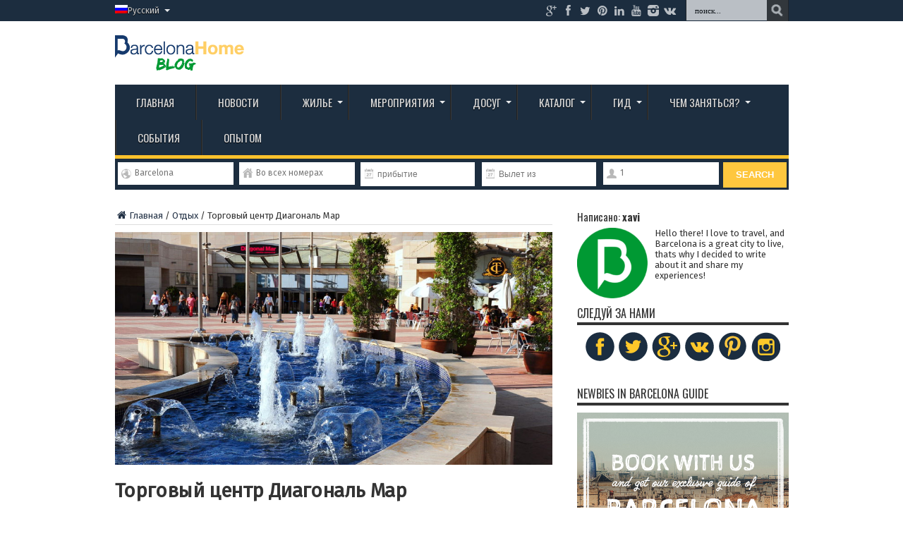

--- FILE ---
content_type: text/html; charset=UTF-8
request_url: https://barcelona-home.com/blog/ru/%d1%82%d0%be%d1%80%d0%b3%d0%be%d0%b2%d1%8b%d0%b9-%d1%86%d0%b5%d0%bd%d1%82%d1%80-%d0%b4%d0%b8%d0%b0%d0%b3%d0%be%d0%bd%d0%b0%d0%bb%d1%8c-%d0%bc%d0%b0%d1%80/
body_size: 19845
content:
<!DOCTYPE html>
<html lang="ru-RU" prefix="og: http://ogp.me/ns#" prefix="og: http://ogp.me/ns#">
<head>
<meta charset="UTF-8" />
<title>Торговый центр Диагональ Мар | Barcelona-Home Blog</title>
<link rel="profile" href="https://gmpg.org/xfn/11" />
<link rel="pingback" href="https://barcelona-home.com/blog/xmlrpc.php" />
<title>Торговый центр Диагональ Мар | Barcelona-Home Blog</title>
<link rel="alternate" hreflang="zh-CN" href="https://barcelona-home.com/blog/zh-hant/diagonal-mar-shopping-centre/" />
<link rel="alternate" hreflang="da-DK" href="https://barcelona-home.com/blog/da/diagonal-mar-shopping-centre/" />
<link rel="alternate" hreflang="nl-NL" href="https://barcelona-home.com/blog/nl/diagonal-mar-shopping-centre/" />
<link rel="alternate" hreflang="en-US" href="https://barcelona-home.com/blog/diagonal-mar-shopping-centre/" />
<link rel="alternate" hreflang="fr-FR" href="https://barcelona-home.com/blog/fr/centre-commercial-diagonal-mar/" />
<link rel="alternate" hreflang="de-DE" href="https://barcelona-home.com/blog/de/das-diagonal-mar-shopping-center/" />
<link rel="alternate" hreflang="it-IT" href="https://barcelona-home.com/blog/it/centro-commerciale-diagonal-mar/" />
<link rel="alternate" hreflang="ru-RU" href="https://barcelona-home.com/blog/ru/%d1%82%d0%be%d1%80%d0%b3%d0%be%d0%b2%d1%8b%d0%b9-%d1%86%d0%b5%d0%bd%d1%82%d1%80-%d0%b4%d0%b8%d0%b0%d0%b3%d0%be%d0%bd%d0%b0%d0%bb%d1%8c-%d0%bc%d0%b0%d1%80/" />
<link rel="alternate" hreflang="es-ES" href="https://barcelona-home.com/blog/es/centro-comercial-diagonal-mar/" />
<link rel="alternate" hreflang="pl-PL" href="https://barcelona-home.com/blog/pl/centrum-handlowe-diagonal-mar/" />
<link rel="alternate" hreflang="sv-SE" href="https://barcelona-home.com/blog/sv/diagonal-mar-shopping-center/" />

<!-- This site is optimized with the Yoast SEO Premium plugin v4.5 - https://yoast.com/wordpress/plugins/seo/ -->
<meta name="description" content="Торговый центр Диагональ Мар- крупнейший торговый центр Каталонии, расположенный близко к береговой линии Марбелья, близко к Побленоу."/>
<meta name="robots" content="noodp"/>
<link rel="canonical" href="https://barcelona-home.com/blog/ru/%d1%82%d0%be%d1%80%d0%b3%d0%be%d0%b2%d1%8b%d0%b9-%d1%86%d0%b5%d0%bd%d1%82%d1%80-%d0%b4%d0%b8%d0%b0%d0%b3%d0%be%d0%bd%d0%b0%d0%bb%d1%8c-%d0%bc%d0%b0%d1%80/" />
<meta property="og:locale" content="ru_RU" />
<meta property="og:type" content="article" />
<meta property="og:title" content="Торговый центр Диагональ Мар | Barcelona-Home Blog" />
<meta property="og:description" content="Торговый центр Диагональ Мар- крупнейший торговый центр Каталонии, расположенный близко к береговой линии Марбелья, близко к Побленоу." />
<meta property="og:url" content="https://barcelona-home.com/blog/ru/%d1%82%d0%be%d1%80%d0%b3%d0%be%d0%b2%d1%8b%d0%b9-%d1%86%d0%b5%d0%bd%d1%82%d1%80-%d0%b4%d0%b8%d0%b0%d0%b3%d0%be%d0%bd%d0%b0%d0%bb%d1%8c-%d0%bc%d0%b0%d1%80/" />
<meta property="og:site_name" content="Barcelona-Home Blog" />
<meta property="article:author" content="https://www.facebook.com/BarcelonaHomeOfficial?v=wall" />
<meta property="article:tag" content="Апартаменты" />
<meta property="article:tag" content="Развлечения" />
<meta property="article:tag" content="Туристические гиды" />
<meta property="article:section" content="Отдых" />
<meta property="article:published_time" content="2013-10-31T13:06:10+00:00" />
<meta property="article:modified_time" content="2015-11-24T16:20:16+00:00" />
<meta property="og:updated_time" content="2015-11-24T16:20:16+00:00" />
<meta property="og:image" content="https://barcelona-home.com/blog/wp-content/upload/2013/10/diagonal-mar-centre-comercial2.jpg" />
<meta property="og:image:width" content="1152" />
<meta property="og:image:height" content="768" />
<meta name="twitter:card" content="summary_large_image" />
<meta name="twitter:description" content="Торговый центр Диагональ Мар- крупнейший торговый центр Каталонии, расположенный близко к береговой линии Марбелья, близко к Побленоу." />
<meta name="twitter:title" content="Торговый центр Диагональ Мар | Barcelona-Home Blog" />
<meta name="twitter:site" content="@BCNLovers" />
<meta name="twitter:image" content="https://barcelona-home.com/blog/wp-content/upload/2013/10/diagonal-mar-centre-comercial2.jpg" />
<meta name="twitter:creator" content="@barcelona_home" />
<meta property="DC.date.issued" content="2013-10-31T13:06:10+00:00" />
<!-- / Yoast SEO Premium plugin. -->

<link rel="alternate" type="application/rss+xml" title="Barcelona-Home Blog &raquo; Feed" href="https://barcelona-home.com/blog/ru/feed/" />
<link rel="alternate" type="application/rss+xml" title="Barcelona-Home Blog &raquo; Comments Feed" href="https://barcelona-home.com/blog/ru/comments/feed/" />
<link rel="alternate" type="application/rss+xml" title="Barcelona-Home Blog &raquo; Торговый центр Диагональ Мар Comments Feed" href="https://barcelona-home.com/blog/ru/%d1%82%d0%be%d1%80%d0%b3%d0%be%d0%b2%d1%8b%d0%b9-%d1%86%d0%b5%d0%bd%d1%82%d1%80-%d0%b4%d0%b8%d0%b0%d0%b3%d0%be%d0%bd%d0%b0%d0%bb%d1%8c-%d0%bc%d0%b0%d1%80/feed/" />
<!-- This site uses the Google Analytics by MonsterInsights plugin v7.0.3 - Using Analytics tracking - https://www.monsterinsights.com/ -->
<!-- Note: MonsterInsights is not currently configured on this site. The site owner needs to authenticate with Google Analytics in the MonsterInsights settings panel. -->
<!-- No UA code set -->
<!-- / Google Analytics by MonsterInsights -->
		<script type="text/javascript">
			window._wpemojiSettings = {"baseUrl":"https:\/\/s.w.org\/images\/core\/emoji\/72x72\/","ext":".png","source":{"concatemoji":"https:\/\/barcelona-home.com\/blog\/wp-includes\/js\/wp-emoji-release.min.js"}};
			!function(a,b,c){function d(a){var c,d,e,f=b.createElement("canvas"),g=f.getContext&&f.getContext("2d"),h=String.fromCharCode;if(!g||!g.fillText)return!1;switch(g.textBaseline="top",g.font="600 32px Arial",a){case"flag":return g.fillText(h(55356,56806,55356,56826),0,0),f.toDataURL().length>3e3;case"diversity":return g.fillText(h(55356,57221),0,0),c=g.getImageData(16,16,1,1).data,g.fillText(h(55356,57221,55356,57343),0,0),c=g.getImageData(16,16,1,1).data,e=c[0]+","+c[1]+","+c[2]+","+c[3],d!==e;case"simple":return g.fillText(h(55357,56835),0,0),0!==g.getImageData(16,16,1,1).data[0];case"unicode8":return g.fillText(h(55356,57135),0,0),0!==g.getImageData(16,16,1,1).data[0]}return!1}function e(a){var c=b.createElement("script");c.src=a,c.type="text/javascript",b.getElementsByTagName("head")[0].appendChild(c)}var f,g,h,i;for(i=Array("simple","flag","unicode8","diversity"),c.supports={everything:!0,everythingExceptFlag:!0},h=0;h<i.length;h++)c.supports[i[h]]=d(i[h]),c.supports.everything=c.supports.everything&&c.supports[i[h]],"flag"!==i[h]&&(c.supports.everythingExceptFlag=c.supports.everythingExceptFlag&&c.supports[i[h]]);c.supports.everythingExceptFlag=c.supports.everythingExceptFlag&&!c.supports.flag,c.DOMReady=!1,c.readyCallback=function(){c.DOMReady=!0},c.supports.everything||(g=function(){c.readyCallback()},b.addEventListener?(b.addEventListener("DOMContentLoaded",g,!1),a.addEventListener("load",g,!1)):(a.attachEvent("onload",g),b.attachEvent("onreadystatechange",function(){"complete"===b.readyState&&c.readyCallback()})),f=c.source||{},f.concatemoji?e(f.concatemoji):f.wpemoji&&f.twemoji&&(e(f.twemoji),e(f.wpemoji)))}(window,document,window._wpemojiSettings);
		</script>
		<style type="text/css">
img.wp-smiley,
img.emoji {
	display: inline !important;
	border: none !important;
	box-shadow: none !important;
	height: 1em !important;
	width: 1em !important;
	margin: 0 .07em !important;
	vertical-align: -0.1em !important;
	background: none !important;
	padding: 0 !important;
}
</style>
<link rel='stylesheet' id='contact-form-7-css'  href='https://barcelona-home.com/blog/wp-content/plugins/contact-form-7/includes/css/styles.css' type='text/css' media='all' />
<link rel='stylesheet' id='taxonomy-image-plugin-public-css'  href='https://barcelona-home.com/blog/wp-content/plugins/taxonomy-images/css/style.css' type='text/css' media='screen' />
<link rel='stylesheet' id='tie-style-css'  href='https://barcelona-home.com/blog/wp-content/themes/debelop/style.css' type='text/css' media='all' />
<link rel='stylesheet' id='Oswald-css'  href='https://fonts.googleapis.com/css?family=Oswald%3Aregular%2C700' type='text/css' media='all' />
<link rel='stylesheet' id='kc-general-css'  href='https://barcelona-home.com/blog/wp-content/plugins/kingcomposer/assets/frontend/css/kingcomposer.min.css' type='text/css' media='all' />
<link rel='stylesheet' id='kc-animate-css'  href='https://barcelona-home.com/blog/wp-content/plugins/kingcomposer/assets/css/animate.css' type='text/css' media='all' />
<link rel='stylesheet' id='kc-icon-1-css'  href='https://barcelona-home.com/blog/wp-content/plugins/kingcomposer/assets/css/icons.css' type='text/css' media='all' />
<script type='text/javascript' src='https://barcelona-home.com/blog/wp-includes/js/jquery/jquery.js'></script>
<script type='text/javascript' src='https://barcelona-home.com/blog/wp-includes/js/jquery/jquery-migrate.min.js'></script>
<link rel='https://api.w.org/' href='https://barcelona-home.com/blog/ru/wp-json/' />
<link rel="EditURI" type="application/rsd+xml" title="RSD" href="https://barcelona-home.com/blog/xmlrpc.php?rsd" />
<link rel="wlwmanifest" type="application/wlwmanifest+xml" href="https://barcelona-home.com/blog/wp-includes/wlwmanifest.xml" /> 
<meta name="generator" content="WordPress 4.5" />
<link rel='shortlink' href='https://barcelona-home.com/blog/ru/?p=57467' />
<link rel="alternate" type="application/json+oembed" href="https://barcelona-home.com/blog/ru/wp-json/oembed/1.0/embed?url=https%3A%2F%2Fbarcelona-home.com%2Fblog%2Fru%2F%25d1%2582%25d0%25be%25d1%2580%25d0%25b3%25d0%25be%25d0%25b2%25d1%258b%25d0%25b9-%25d1%2586%25d0%25b5%25d0%25bd%25d1%2582%25d1%2580-%25d0%25b4%25d0%25b8%25d0%25b0%25d0%25b3%25d0%25be%25d0%25bd%25d0%25b0%25d0%25bb%25d1%258c-%25d0%25bc%25d0%25b0%25d1%2580%2F" />
<link rel="alternate" type="text/xml+oembed" href="https://barcelona-home.com/blog/ru/wp-json/oembed/1.0/embed?url=https%3A%2F%2Fbarcelona-home.com%2Fblog%2Fru%2F%25d1%2582%25d0%25be%25d1%2580%25d0%25b3%25d0%25be%25d0%25b2%25d1%258b%25d0%25b9-%25d1%2586%25d0%25b5%25d0%25bd%25d1%2582%25d1%2580-%25d0%25b4%25d0%25b8%25d0%25b0%25d0%25b3%25d0%25be%25d0%25bd%25d0%25b0%25d0%25bb%25d1%258c-%25d0%25bc%25d0%25b0%25d1%2580%2F&#038;format=xml" />
<script type="text/javascript">var kc_script_data={ajax_url:"https://barcelona-home.com/blog/wp-admin/admin-ajax.php"}</script>

<!-- Plugin: Open external links a new window. Plugin by Kristian Risager Larsen, http://kristianrisagerlarsen.dk . Download it at http://wordpress.org/extend/plugins/open-external-links-in-a-new-window/ -->
<script type="text/javascript">//<![CDATA[
	function external_links_in_new_windows_loop() {
		if (!document.links) {
			document.links = document.getElementsByTagName('a');
		}
		var change_link = false;
		var force = 'http';
		var ignore = '/blog';

		for (var t=0; t<document.links.length; t++) {
			var all_links = document.links[t];
			change_link = false;
			
			if(document.links[t].hasAttribute('onClick') == false) {
				// forced if the address starts with http (or also https), but does not link to the current domain
				if(all_links.href.search(/^http/) != -1 && all_links.href.search('barcelona-home.com') == -1) {
					// alert('Changeda '+all_links.href);
					change_link = true;
				}
					
				if(force != '' && all_links.href.search(force) != -1) {
					// forced
					// alert('force '+all_links.href);
					change_link = true;
				}
				
				if(ignore != '' && all_links.href.search(ignore) != -1) {
					// alert('ignore '+all_links.href);
					// ignored
					change_link = false;
				}

				if(change_link == true) {
					// alert('Changed '+all_links.href);
					document.links[t].setAttribute('onClick', 'javascript:window.open(\''+all_links.href+'\'); return false;');
					document.links[t].removeAttribute('target');
				}
			}
		}
	}
	
	// Load
	function external_links_in_new_windows_load(func)
	{	
		var oldonload = window.onload;
		if (typeof window.onload != 'function'){
			window.onload = func;
		} else {
			window.onload = function(){
				oldonload();
				func();
			}
		}
	}

	external_links_in_new_windows_load(external_links_in_new_windows_loop);
	//]]></script>

<meta name="generator" content="WPML ver:3.3.7 stt:63,12,39,1,4,3,27,47,2,18,40,42,65,52;" />
<link rel="stylesheet" href="/blog/wp-content/plugins/widgetkit/cache/widgetkit-c4feb26b.css" />
<script src="/blog/wp-content/plugins/widgetkit/cache/widgetkit-ed7541ce.js"></script>
<link rel="shortcut icon" href="https://barcelona-home.com/blog/wp-content/upload/2016/03/IconoBH_2.png" title="Favicon" /><meta property="og:title" content="Торговый центр Диагональ Мар"/>
<meta property="og:type" content="article"/>
<meta property="og:description" content="Торговый центр Диагональ Мар- крупнейший торговый центр Каталонии, расположенный близко к береговой ..."/>
<meta property="og:url" content="https://barcelona-home.com/blog/ru/%d1%82%d0%be%d1%80%d0%b3%d0%be%d0%b2%d1%8b%d0%b9-%d1%86%d0%b5%d0%bd%d1%82%d1%80-%d0%b4%d0%b8%d0%b0%d0%b3%d0%be%d0%bd%d0%b0%d0%bb%d1%8c-%d0%bc%d0%b0%d1%80/"/>
<meta property="og:site_name" content="Barcelona-Home Blog"/>
<meta property="og:image" content="https://barcelona-home.com/blog/wp-content/upload/2013/10/diagonal-mar-centre-comercial2-955x508.jpg" />
<!--[if IE]>
<script type="text/javascript">jQuery(document).ready(function (){ jQuery(".menu-item").has("ul").children("a").attr("aria-haspopup", "true");});</script>
<![endif]-->
<!--[if lt IE 9]>
<script src="https://barcelona-home.com/blog/wp-content/themes/jarida/js/html5.js"></script>
<script src="https://barcelona-home.com/blog/wp-content/themes/jarida/js/selectivizr-min.js"></script>
<![endif]-->
<!--[if IE 8]>
<link rel="stylesheet" type="text/css" media="all" href="https://barcelona-home.com/blog/wp-content/themes/jarida/css/ie8.css" />
<![endif]-->
<meta http-equiv="X-UA-Compatible" content="IE=edge,chrome=1" />
<meta name="viewport" content="width=device-width, initial-scale=1, maximum-scale=1, user-scalable=no" />
<style type="text/css" media="screen"> 

body{
}

body{
	font-size : 13px !important;
	font-weight: normal !important;
}
	#main-nav ul li.current-menu-item a,
	#main-nav ul li.current-menu-item a:hover,
	#main-nav ul li.current-menu-parent a,
	#main-nav ul li.current-menu-parent a:hover,
	#main-nav ul li.current-page-ancestor a,
	#main-nav ul li.current-page-ancestor a:hover,
	.pagination span.current,
	.ei-slider-thumbs li.ei-slider-element,
	.breaking-news span,
	.ei-title h2,h2.cat-box-title,
	a.more-link,.scroll-nav a,
	.flex-direction-nav a,
	.tagcloud a:hover,
	#tabbed-widget ul.tabs li.active a,
	.slider-caption h2, .full-width .content .slider-caption h2,
	.review-percentage .review-item span span,.review-final-score,
	.woocommerce span.onsale, .woocommerce-page span.onsale ,
	.woocommerce .widget_price_filter .ui-slider .ui-slider-handle, .woocommerce-page .widget_price_filter .ui-slider .ui-slider-handle,
	.button,a.button,#main-content input[type="submit"],#main-content input[type="submit"]:focus, span.onsale,
	.mejs-container .mejs-controls .mejs-time-rail .mejs-time-current,
	#reading-position-indicator {
		background-color:#fec22c !important;
	}
	::-webkit-scrollbar-thumb{background-color:#fec22c !important;}
	#main-nav,.top-nav {border-bottom-color: #fec22c;}
	.cat-box , .footer-bottom .container{border-top-color: #fec22c;}
a {
	color: #233246;	}
::-moz-selection { background: #4e60c4;}
::selection { background: #4e60c4; }
#main-nav ul li a:hover, #main-nav ul li:hover > a, #main-nav ul :hover > a , #main-nav  ul ul li:hover > a, #main-nav  ul ul :hover > a  {
	color: #ffffff !important;	}

#form-searchbar .form-column {
    box-sizing: content-box !important;
}

</style> 

<link rel="amphtml" href="https://barcelona-home.com/blog/ru/%d1%82%d0%be%d1%80%d0%b3%d0%be%d0%b2%d1%8b%d0%b9-%d1%86%d0%b5%d0%bd%d1%82%d1%80-%d0%b4%d0%b8%d0%b0%d0%b3%d0%be%d0%bd%d0%b0%d0%bb%d1%8c-%d0%bc%d0%b0%d1%80/amp/" /><link rel="icon" href="https://barcelona-home.com/blog/wp-content/upload/2017/05/cropped-BH-B-Green-32x32.png" sizes="32x32" />
<link rel="icon" href="https://barcelona-home.com/blog/wp-content/upload/2017/05/cropped-BH-B-Green-192x192.png" sizes="192x192" />
<link rel="apple-touch-icon-precomposed" href="https://barcelona-home.com/blog/wp-content/upload/2017/05/cropped-BH-B-Green-180x180.png" />
<meta name="msapplication-TileImage" content="https://barcelona-home.com/blog/wp-content/upload/2017/05/cropped-BH-B-Green-270x270.png" />
<!-- <link rel="stylesheet" href="/cms/wp-content/themes/debelop/978.css" /> -->
<link href="//netdna.bootstrapcdn.com/font-awesome/3.2.1/css/font-awesome.css" rel="stylesheet">
<link href="https://barcelona-home.com/blog/wp-content/themes/debelop/widgets.css" rel="stylesheet">
<link href="https://barcelona-home.com/blog/wp-content/themes/debelop/jquery-ui.css" rel="stylesheet">
<link href="https://fonts.googleapis.com/css?family=Fira+Sans" rel="stylesheet">
<link href="https://fonts.googleapis.com/css?family=Montserrat:400,400i,700,700i" rel="stylesheet">


<!-- <link rel='stylesheet' id='validate-engine-css-css'  href='https://barcelona-home.com/blog/wp-content/plugins/wysija-newsletters/css/validationEngine.jquery.css?ver=2.5.9' type='text/css' media='all' /> -->

<!-- Start of HubSpot Embed Code -->
  <script type="text/javascript" id="hs-script-loader" async defer src="//js.hs-scripts.com/4182662.js"></script>
<!-- End of HubSpot Embed Code -->

<script id="mcjs">!function(c,h,i,m,p){m=c.createElement(h),p=c.getElementsByTagName(h)[0],m.async=1,m.src=i,p.parentNode.insertBefore(m,p)}(document,"script","https://chimpstatic.com/mcjs-connected/js/users/277f7062c977807da6f766eed/e56f80c10a534ec9964ad0439.js");</script>

</head>
<body id="top" class="singular single single-post postid-57467 single-format-standard kc-css-system">
	<div class="background-cover"></div>
	<div class="wrapper full-site layout-2c">
				<div class="top-nav head_menu">
			<div class="container">
				<div class="search-block">
					<form method="get" id="searchform" action="https://barcelona-home.com/blog/ru/">
						<input class="search-button" type="submit" value="поиск" />	
						<input type="text" id="s" name="s" value="поиск..." onfocus="if (this.value == 'поиск...') {this.value = '';}" onblur="if (this.value == '') {this.value = 'поиск...';}"  />
					</form>
				</div><!-- .search-block /-->
						<div class="social-icons icon_flat">
		<a class="tooldown" title="Google+" href="https://plus.google.com/+SocialBarcelonaHome" target="_blank"><i class="tieicon-gplus"></i></a><a class="tooldown" title="Facebook" href="https://www.facebook.com/BarcelonaHomeOfficial?v=wall" target="_blank"><i class="tieicon-facebook"></i></a><a class="tooldown" title="Twitter" href="https://twitter.com/barcelona_home" target="_blank"><i class="tieicon-twitter"></i></a><a class="tooldown" title="Pinterest" href="https://www.pinterest.com/Barcelonahome/" target="_blank"><i class="tieicon-pinterest-circled"></i></a><a class="tooldown" title="LinkedIn" href="https://www.linkedin.com/company/barcelona-home.com" target="_blank"><i class="tieicon-linkedin"></i></a><a class="tooldown" title="Youtube" href="https://www.youtube.com/user/barcelonahome95/" target="_blank"><i class="tieicon-youtube"></i></a><a class="tooldown" title="instagram" href="https://www.instagram.com/barcelona_home/" target="_blank"><i class="tieicon-instagram"></i></a><a class="tooldown" title="vk.com" href="https://vk.com/homebarcelona" target="_blank"><i class="tieicon-vkontakte"></i></a>	</div>

				
				<div class="top-menu"><ul id="menu-lang-russian" class="menu"><li class="menu-item menu-item-language menu-item-language-current menu-item-has-children"><a href="#" onclick="return false"><img class="iclflag" src="https://barcelona-home.com/blog/wp-content/plugins/sitepress-multilingual-cms/res/flags/ru.png" width="18" height="12" alt="ru" title="Русский" />Русский</a><ul class="sub-menu submenu-languages"><li class="menu-item menu-item-language"><a href="https://barcelona-home.com/blog/zh-hant/diagonal-mar-shopping-centre/"><img class="iclflag" src="https://barcelona-home.com/blog/wp-content/upload/flags/twlarge.gif" width="18" height="12" alt="zh-hant" title="繁體中文" />繁體中文</a></li><li class="menu-item menu-item-language"><a href="https://barcelona-home.com/blog/da/diagonal-mar-shopping-centre/"><img class="iclflag" src="https://barcelona-home.com/blog/wp-content/plugins/sitepress-multilingual-cms/res/flags/da.png" width="18" height="12" alt="da" title="Dansk" />Dansk</a></li><li class="menu-item menu-item-language"><a href="https://barcelona-home.com/blog/nl/diagonal-mar-shopping-centre/"><img class="iclflag" src="https://barcelona-home.com/blog/wp-content/plugins/sitepress-multilingual-cms/res/flags/nl.png" width="18" height="12" alt="nl" title="Nederlands" />Nederlands</a></li><li class="menu-item menu-item-language"><a href="https://barcelona-home.com/blog/diagonal-mar-shopping-centre/"><img class="iclflag" src="https://barcelona-home.com/blog/wp-content/plugins/sitepress-multilingual-cms/res/flags/us.png" width="18" height="12" alt="en" title="English" />English</a></li><li class="menu-item menu-item-language"><a href="https://barcelona-home.com/blog/fr/centre-commercial-diagonal-mar/"><img class="iclflag" src="https://barcelona-home.com/blog/wp-content/plugins/sitepress-multilingual-cms/res/flags/fr.png" width="18" height="12" alt="fr" title="Français" />Français</a></li><li class="menu-item menu-item-language"><a href="https://barcelona-home.com/blog/de/das-diagonal-mar-shopping-center/"><img class="iclflag" src="https://barcelona-home.com/blog/wp-content/plugins/sitepress-multilingual-cms/res/flags/de.png" width="18" height="12" alt="de" title="Deutsch" />Deutsch</a></li><li class="menu-item menu-item-language"><a href="https://barcelona-home.com/blog/it/centro-commerciale-diagonal-mar/"><img class="iclflag" src="https://barcelona-home.com/blog/wp-content/plugins/sitepress-multilingual-cms/res/flags/it.png" width="18" height="12" alt="it" title="Italiano" />Italiano</a></li><li class="menu-item menu-item-language"><a href="https://barcelona-home.com/blog/es/centro-comercial-diagonal-mar/"><img class="iclflag" src="https://barcelona-home.com/blog/wp-content/plugins/sitepress-multilingual-cms/res/flags/es.png" width="18" height="12" alt="es" title="Español" />Español</a></li><li class="menu-item menu-item-language"><a href="https://barcelona-home.com/blog/pl/centrum-handlowe-diagonal-mar/"><img class="iclflag" src="https://barcelona-home.com/blog/wp-content/plugins/sitepress-multilingual-cms/res/flags/pl.png" width="18" height="12" alt="pl" title="polski" />polski</a></li><li class="menu-item menu-item-language"><a href="https://barcelona-home.com/blog/sv/diagonal-mar-shopping-center/"><img class="iclflag" src="https://barcelona-home.com/blog/wp-content/plugins/sitepress-multilingual-cms/res/flags/sv.png" width="18" height="12" alt="sv" title="Svenska" />Svenska</a></li></ul></li></ul></div>	
			</div>
		</div><!-- .top-menu /-->
				

		<div class="container">	
		<header>
		<div class="header-content">
			<div class="logo" style="margin-top:10px">
			<h2>								<a title="barcelona-home.com" href="https://barcelona-home.com/blog/ru">
					<img src="https://barcelona-home.com/blog/wp-content/upload/2017/04/logo-BH-blog-1.png" alt="Barcelona-Home Blog" /><strong>Barcelona-Home Blog </strong>
				</a>
			</h2>			</div><!-- .logo /-->
			<!-- <a href="https://barcelona-home.com" class="poweredbcnhome">Powered by<br />barcelona-home.com</a> -->
						<div class="clear"></div>
		</div>	
							<nav id="main-nav">
				<div class="container">				
				<div class="main-menu"><ul id="menu-cat-russian" class="menu"><li id="menu-item-50646" class="menu-item menu-item-type-custom menu-item-object-custom menu-item-home menu-item-50646"><a href="https://barcelona-home.com/blog/ru/">Главная</a></li>
<li id="menu-item-94440" class="menu-item menu-item-type-custom menu-item-object-custom menu-item-94440"><a target="_blank" href="https://barcelona-home.com/events-and-guide/news/">Новости</a></li>
<li id="menu-item-68436" class="menu-item menu-item-type-taxonomy menu-item-object-category menu-item-has-children menu-item-68436"><a href="https://barcelona-home.com/blog/ru/category/%d0%be-%d0%b1%d0%b0%d1%80%d1%81%d0%b5%d0%bb%d0%be%d0%bd%d0%b5/%d0%b3%d0%b4%d0%b5-%d0%be%d1%81%d1%82%d0%b0%d0%bd%d0%be%d0%b2%d0%b8%d1%82%d1%8c%d1%81%d1%8f/">Жилье</a>
<ul class="sub-menu">
	<li id="menu-item-63551" class="menu-item menu-item-type-custom menu-item-object-custom menu-item-63551"><a href="https://barcelona-home.com/ru/kvartiri/barcelona/list?arrival=&#038;departure=&#038;people=1&#038;type_1=true&#038;type_12=false&#038;type_2=false&#038;type_11=false&#038;type_hotel=false">Апартаменты</a></li>
	<li id="menu-item-50653" class="menu-item menu-item-type-custom menu-item-object-custom menu-item-50653"><a href="https://barcelona-home.com/ru/kvartiri/barcelona/list?arrival=&#038;departure=&#038;people=1&#038;type_1=false&#038;type_12=false&#038;type_2=true&#038;type_11=false&#038;type_hotel=false">Комнаты</a></li>
	<li id="menu-item-93297" class="menu-item menu-item-type-custom menu-item-object-custom menu-item-93297"><a href="https://barcelona-home.com/ru/kvartiri/barcelona/list?stay=daily">Посуточная аренда</a></li>
	<li id="menu-item-93298" class="menu-item menu-item-type-custom menu-item-object-custom menu-item-93298"><a href="https://barcelona-home.com/ru/kvartiri/barcelona/list?stay=monthly">Месячная аренда</a></li>
	<li id="menu-item-93300" class="menu-item menu-item-type-custom menu-item-object-custom menu-item-93300"><a href="https://barcelona-home.com/ru/apartamenty-godovaja-arenda">Годовая аренда</a></li>
	<li id="menu-item-93302" class="menu-item menu-item-type-custom menu-item-object-custom menu-item-93302"><a href="https://barcelona-home.com/blog/ru/category/%D0%BE-%D0%B1%D0%B0%D1%80%D1%81%D0%B5%D0%BB%D0%BE%D0%BD%D0%B5/%D0%B3%D0%B4%D0%B5-%D0%BE%D1%81%D1%82%D0%B0%D0%BD%D0%BE%D0%B2%D0%B8%D1%82%D1%8C%D1%81%D1%8F/">Где остановиться</a></li>
</ul>
</li>
<li id="menu-item-93303" class="menu-item menu-item-type-custom menu-item-object-custom menu-item-has-children menu-item-93303"><a href="https://barcelona-home.com/events-and-guide/events/">Мероприятия</a>
<ul class="sub-menu">
	<li id="menu-item-93305" class="menu-item menu-item-type-custom menu-item-object-custom menu-item-93305"><a target="_blank" href="https://barcelona-home.com/directory/events/festivals/">Фестивали</a></li>
	<li id="menu-item-93306" class="menu-item menu-item-type-custom menu-item-object-custom menu-item-93306"><a target="_blank" href="https://barcelona-home.com/directory/events/sports/">Спорт</a></li>
	<li id="menu-item-93307" class="menu-item menu-item-type-custom menu-item-object-custom menu-item-93307"><a target="_blank" href="https://barcelona-home.com/directory/events/concerts/">Концерты</a></li>
	<li id="menu-item-93304" class="menu-item menu-item-type-custom menu-item-object-custom menu-item-93304"><a target="_blank" href="https://barcelona-home.com/directory/events/technology/">технологии</a></li>
	<li id="menu-item-93308" class="menu-item menu-item-type-custom menu-item-object-custom menu-item-93308"><a target="_blank" href="https://barcelona-home.com/directory/events/others/">Другое</a></li>
</ul>
</li>
<li id="menu-item-93328" class="menu-item menu-item-type-custom menu-item-object-custom menu-item-has-children menu-item-93328"><a href="#">Досуг</a>
<ul class="sub-menu">
	<li id="menu-item-93330" class="menu-item menu-item-type-custom menu-item-object-custom menu-item-93330"><a target="_blank" href="http://nightlife.barcelona-home.com/en/">Гостевой список</a></li>
	<li id="menu-item-93331" class="menu-item menu-item-type-custom menu-item-object-custom menu-item-93331"><a target="_blank" href="http://www.sportsemotions.com/?w=d1ee59e20ad01cedc15f5118a7626099&#038;idafiliat=d1ee59e20ad01cedc15f5118a7626099">Билеты</a></li>
	<li id="menu-item-93332" class="menu-item menu-item-type-custom menu-item-object-custom menu-item-93332"><a target="_blank" href="https://barcelona-home.com/events-and-guide/directory/">Отдых</a></li>
	<li id="menu-item-93329" class="menu-item menu-item-type-custom menu-item-object-custom menu-item-93329"><a target="_blank" href="https://barcelona-home.com/directory/cat/experiences/">Приключения</a></li>
</ul>
</li>
<li id="menu-item-93309" class="menu-item menu-item-type-custom menu-item-object-custom menu-item-has-children menu-item-93309"><a href="https://barcelona-home.com/directory/">Каталог</a>
<ul class="sub-menu">
	<li id="menu-item-110961" class="menu-item menu-item-type-custom menu-item-object-custom menu-item-110961"><a href="https://barcelona-home.com/events-and-guide/barcelona-must-sees/">Барселона должна видеть</a></li>
	<li id="menu-item-93311" class="menu-item menu-item-type-custom menu-item-object-custom menu-item-93311"><a target="_blank" href="https://barcelona-home.com/directory/index.php/cat/clubs/">Клубы</a></li>
	<li id="menu-item-93310" class="menu-item menu-item-type-custom menu-item-object-custom menu-item-93310"><a target="_blank" href="https://barcelona-home.com/directory/index.php/cat/cafe-bar/">Бары</a></li>
	<li id="menu-item-93312" class="menu-item menu-item-type-custom menu-item-object-custom menu-item-93312"><a target="_blank" href="https://barcelona-home.com/directory/index.php/cat/restaurants/">Рестораны</a></li>
	<li id="menu-item-93313" class="menu-item menu-item-type-custom menu-item-object-custom menu-item-93313"><a target="_blank" href="https://barcelona-home.com/directory/cat/tours-and-transfers/">Поездки и трансферы</a></li>
	<li id="menu-item-93314" class="menu-item menu-item-type-custom menu-item-object-custom menu-item-93314"><a target="_blank" href="https://barcelona-home.com/directory/cat/beauty-and-well-being/">Красота и здоровье</a></li>
	<li id="menu-item-93315" class="menu-item menu-item-type-custom menu-item-object-custom menu-item-93315"><a target="_blank" href="https://barcelona-home.com/directory/index.php/cat/lockers-and-lugguage/">Багажи</a></li>
	<li id="menu-item-93316" class="menu-item menu-item-type-custom menu-item-object-custom menu-item-93316"><a target="_blank" href="https://barcelona-home.com/directory/cat/education/">образование</a></li>
	<li id="menu-item-93317" class="menu-item menu-item-type-custom menu-item-object-custom menu-item-93317"><a target="_blank" href="https://barcelona-home.com/directory/index.php/cat/vehicles-rental/">Аренда авто</a></li>
	<li id="menu-item-93319" class="menu-item menu-item-type-custom menu-item-object-custom menu-item-93319"><a target="_blank" href="https://barcelona-home.com/directory/items/">Другие услуги</a></li>
</ul>
</li>
<li id="menu-item-43762" class="menu-item menu-item-type-taxonomy menu-item-object-category menu-item-has-children menu-item-43762"><a href="https://barcelona-home.com/blog/ru/category/%d0%be-%d0%b1%d0%b0%d1%80%d1%81%d0%b5%d0%bb%d0%be%d0%bd%d0%b5/">Гид</a>
<ul class="sub-menu">
	<li id="menu-item-43767" class="menu-item menu-item-type-taxonomy menu-item-object-category menu-item-43767"><a href="https://barcelona-home.com/blog/ru/category/%d0%be-%d0%b1%d0%b0%d1%80%d1%81%d0%b5%d0%bb%d0%be%d0%bd%d0%b5/%d1%82%d0%b2%d0%be%d1%8f-%d0%b1%d0%b0%d1%80%d1%81%d0%b5%d0%bb%d0%be%d0%bd%d0%b0/">О городе</a></li>
	<li id="menu-item-43756" class="menu-item menu-item-type-taxonomy menu-item-object-category menu-item-43756"><a href="https://barcelona-home.com/blog/ru/category/%d0%ba%d1%83%d0%bb%d1%8c%d1%82%d1%83%d1%80%d0%b0/">Культура</a></li>
	<li id="menu-item-93321" class="menu-item menu-item-type-taxonomy menu-item-object-category menu-item-93321"><a href="https://barcelona-home.com/blog/ru/category/%d0%be-%d0%b1%d0%b0%d1%80%d1%81%d0%b5%d0%bb%d0%be%d0%bd%d0%b5/%d0%be%d0%ba%d1%80%d0%b5%d1%81%d1%82%d0%bd%d0%be%d1%81%d1%82%d0%b8/">Окрестности</a></li>
	<li id="menu-item-50660" class="menu-item menu-item-type-taxonomy menu-item-object-category menu-item-50660"><a href="https://barcelona-home.com/blog/ru/category/%d0%be-%d0%b1%d0%b0%d1%80%d1%81%d0%b5%d0%bb%d0%be%d0%bd%d0%b5/%d1%82%d1%80%d0%b0%d0%bd%d1%81%d0%bf%d0%be%d1%80%d1%82/">Транспорт</a></li>
	<li id="menu-item-43758" class="menu-item menu-item-type-taxonomy menu-item-object-category menu-item-43758"><a href="https://barcelona-home.com/blog/ru/category/%d0%ba%d1%83%d0%bb%d1%8c%d1%82%d1%83%d1%80%d0%b0/%d0%b8%d0%b7%d1%83%d1%87%d0%b5%d0%bd%d0%b8%d0%b5-%d1%8f%d0%b7%d1%8b%d0%ba%d0%b0/">Испанская культура</a></li>
	<li id="menu-item-43757" class="menu-item menu-item-type-taxonomy menu-item-object-category menu-item-43757"><a href="https://barcelona-home.com/blog/ru/category/%d0%ba%d1%83%d0%bb%d1%8c%d1%82%d1%83%d1%80%d0%b0/%d0%b7%d0%b0-%d0%b3%d0%be%d1%80%d0%be%d0%b4%d0%be%d0%bc/">За пределами Барселоны</a></li>
	<li id="menu-item-43765" class="menu-item menu-item-type-taxonomy menu-item-object-category menu-item-43765"><a href="https://barcelona-home.com/blog/ru/category/%d0%be-%d0%b1%d0%b0%d1%80%d1%81%d0%b5%d0%bb%d0%be%d0%bd%d0%b5/%d1%80%d0%b0%d0%b1%d0%be%d1%82%d0%b0-%d0%b2-%d0%b1%d0%b0%d1%80%d1%81%d0%b5%d0%bb%d0%be%d0%bd%d0%b5/">Работа</a></li>
	<li id="menu-item-100728" class="menu-item menu-item-type-custom menu-item-object-custom menu-item-100728"><a href="https://barcelona-home.com/blog/ru/category/%D0%BB%D1%83%D1%87%D1%88%D0%B8%D0%B5-%D0%BC%D0%B5%D1%81%D1%82%D0%B0/">Лучшие места</a></li>
</ul>
</li>
<li id="menu-item-50647" class="menu-item menu-item-type-custom menu-item-object-custom menu-item-has-children menu-item-50647"><a href="#">Чем заняться?</a>
<ul class="sub-menu">
	<li id="menu-item-50667" class="menu-item menu-item-type-custom menu-item-object-custom menu-item-50667"><a href="https://barcelona-home.com/blog/ru/category/%D0%BA%D1%83%D0%BB%D1%8C%D1%82%D1%83%D1%80%D0%B0/%D0%BC%D1%83%D0%B7%D0%B5%D0%B8-%D0%B8-%D0%B3%D0%B0%D0%BB%D0%B5%D1%80%D0%B5%D0%B8/">Нужно посетить</a></li>
	<li id="menu-item-93322" class="menu-item menu-item-type-taxonomy menu-item-object-category menu-item-93322"><a href="https://barcelona-home.com/blog/ru/category/%d0%ba%d1%83%d0%bb%d1%8c%d1%82%d1%83%d1%80%d0%b0/%d0%bc%d1%83%d0%b7%d0%b5%d0%b8/">Музеи</a></li>
	<li id="menu-item-43760" class="menu-item menu-item-type-taxonomy menu-item-object-category menu-item-43760"><a href="https://barcelona-home.com/blog/ru/category/%d0%ba%d1%83%d0%bb%d1%8c%d1%82%d1%83%d1%80%d0%b0/%d1%80%d0%b5%d1%81%d1%82%d0%be%d1%80%d0%b0%d0%bd%d1%8b-%d0%b8-%d0%b1%d0%b0%d1%80%d1%8b/">Рестораны и бары</a></li>
	<li id="menu-item-43772" class="menu-item menu-item-type-taxonomy menu-item-object-category current-post-ancestor current-menu-parent current-post-parent menu-item-43772"><a href="https://barcelona-home.com/blog/ru/category/%d0%be%d1%82%d0%b4%d1%8b%d1%85/%d0%bf%d0%be%d0%ba%d1%83%d0%bf%d0%ba%d0%b8/">Покупки</a></li>
	<li id="menu-item-75905" class="menu-item menu-item-type-custom menu-item-object-custom menu-item-75905"><a href="https://barcelona-home.com/ru/%D0%B3%D0%BE%D1%81%D1%82%D0%B5%D0%B2%D1%8B%D0%B5-%D1%81%D0%BF%D0%B8%D1%81%D0%BA%D0%B8/">Развлечения днем и ночью</a></li>
	<li id="menu-item-93323" class="menu-item menu-item-type-taxonomy menu-item-object-category menu-item-has-children menu-item-93323"><a href="https://barcelona-home.com/blog/ru/category/%d0%ba%d0%b0%d1%82%d0%b0%d0%bb%d0%be%d0%b3/%d0%ba%d0%bb%d1%83%d0%b1%d1%8b/">Ночная жизнь</a>
	<ul class="sub-menu">
		<li id="menu-item-75906" class="menu-item menu-item-type-custom menu-item-object-custom menu-item-75906"><a href="https://barcelona-home.com/blog/ru/category/%D0%BA%D0%B0%D1%82%D0%B0%D0%BB%D0%BE%D0%B3/%D0%BA%D0%BB%D1%83%D0%B1%D1%8B/">клубы</a></li>
		<li id="menu-item-75907" class="menu-item menu-item-type-custom menu-item-object-custom menu-item-75907"><a href="https://barcelona-home.com/ru/%D0%B1%D0%B5%D1%81%D0%BF%D0%BB%D0%B0%D1%82%D0%BD%D1%8B%D0%B9-%D0%B2%D1%85%D0%BE%D0%B4-%D0%B2-%D0%BA%D0%BB%D1%83%D0%B1%D1%8B-%D0%B1%D0%B0%D1%80%D1%81%D0%B5%D0%BB%D0%BE%D0%BD%D1%8B/">список гостей</a></li>
		<li id="menu-item-75908" class="menu-item menu-item-type-custom menu-item-object-custom menu-item-75908"><a href="https://barcelona-home.com/ru/%D0%B1%D0%B5%D1%81%D0%BF%D0%BB%D0%B0%D1%82%D0%BD%D1%8B%D0%B9-%D0%B2%D1%85%D0%BE%D0%B4-%D0%B2-%D0%BA%D0%BB%D1%83%D0%B1%D1%8B-%D0%B1%D0%B0%D1%80%D1%81%D0%B5%D0%BB%D0%BE%D0%BD%D1%8B/">VIP стол</a></li>
	</ul>
</li>
	<li id="menu-item-43761" class="menu-item menu-item-type-taxonomy menu-item-object-category menu-item-43761"><a href="https://barcelona-home.com/blog/ru/category/%d0%ba%d1%83%d0%bb%d1%8c%d1%82%d1%83%d1%80%d0%b0/%d1%84%d0%b5%d1%81%d1%82%d0%b8%d0%b2%d0%b0%d0%bb%d0%b8-%d0%b8-%d1%81%d0%be%d0%b1%d1%8b%d1%82%d0%b8%d1%8f/">Фестивали и события</a></li>
	<li id="menu-item-93324" class="menu-item menu-item-type-custom menu-item-object-custom menu-item-93324"><a href="https://barcelona-home.com/blog/ru/category/%D0%BE%D1%82%D0%B4%D1%8B%D1%85/%D0%BF%D0%BB%D1%8F%D0%B6%D0%B8/">Пляжи</a></li>
	<li id="menu-item-43773" class="menu-item menu-item-type-taxonomy menu-item-object-category menu-item-43773"><a href="https://barcelona-home.com/blog/ru/category/%d0%be%d1%82%d0%b4%d1%8b%d1%85/%d1%81%d0%bf%d0%be%d1%80%d1%82/">Спорт</a></li>
	<li id="menu-item-50664" class="menu-item menu-item-type-taxonomy menu-item-object-category menu-item-50664"><a href="https://barcelona-home.com/blog/ru/category/%d0%be%d1%82%d0%b4%d1%8b%d1%85/%d1%81-%d0%b4%d0%b5%d1%82%d1%8c%d0%bc%d0%b8/">С детьми</a></li>
</ul>
</li>
<li id="menu-item-122524" class="menu-item menu-item-type-custom menu-item-object-custom menu-item-122524"><a href="https://barcelona-home.com/events-and-guide/events/">События</a></li>
<li id="menu-item-122532" class="menu-item menu-item-type-custom menu-item-object-custom menu-item-122532"><a href="https://barcelona-home.com/experiences/">Опытом</a></li>
</ul></div>					
				</div>
			</nav><!-- .main-nav /-->
			<div class="custom-filter">
						
						<script>
						var searchCityUrls = {"barcelona":"http:\/\/barcelona-home.com\/en\/accommodations\/barcelona\/list","sitges":"http:\/\/barcelona-home.com\/en\/accommodations\/sitges\/list","girona":"http:\/\/barcelona-home.com\/en\/accommodations\/girona\/list","lleida":"http:\/\/barcelona-home.com\/en\/accommodations\/lleida\/list","costa-brava":"http:\/\/barcelona-home.com\/en\/accommodations\/costa-brava\/list","barcelona-surroundings":"http:\/\/barcelona-home.com\/en\/accommodations\/barcelona-surroundings\/list","costa-dorada":"http:\/\/barcelona-home.com\/en\/accommodations\/costa-dorada\/list","france":"http:\/\/barcelona-home.com\/en\/accommodations\/france\/list"};
			
						</script>

						<form action="https://barcelona-home.com/es/alojamientos/barcelona/list" method="GET" id="form-searchbar" target="_blank">
						        <div class="form-column">
						            <select id="city" onchange="if (searchCityUrls[this.options[this.selectedIndex].value]) this.form.action = searchCityUrls[this.options[this.selectedIndex].value]" >
						                 <option value="barcelona">Barcelona</option>
		                                <option value="sitges">Sitges</option>
		                                <option value="girona">Girona</option>
		                                <option value="lleida">Lleida</option>
		                                <option value="costa-brava">Costa Brava</option>
		                                <option value="barcelona-surroundings">Barcelona surroundings</option>
		                                <option value="costa-dorada">Costa Dorada</option>
		                                <option value="france">France</option>
						            </select> 
						          
						        </div>
						        <div class="form-column">
						        		<select id="type" onchange="jQuery('.types').val('false'); if (-1 == ['1','12'].indexOf(jQuery(this).val())) jQuery('#type_'+jQuery(this).val()).val('true');" >             
						        				<option value="">Во всех номерах</option>
						                        <option value="1">апартаменты</option>
						                        <option value="12">дома</option>
						                        <option value="2">Общие квартиры</option>
						                        <option value="11">Чартерные лодки</option>
						                        <option value="hotel">Отели</option>
						             </select>
						        </div>
						        <div class="form-column">
						        <input placeholder="прибытие" id="arrival" type="text" name="arrival" class="">        </div>
						        <div class="form-column">
						        <input placeholder="Вылет из" id="departure" type="text" name="departure" class="">        </div>
						        <div class="form-column">
						            <select name="people" id="people">
						                <option value="" disabled="disabled">People</option>
						                                    <option selected="selected" value="1">1</option>
						                                    <option value="2">2</option>
						                                    <option value="3">3</option>
						                                    <option value="4">4</option>
						                                    <option value="5">5</option>
						                                    <option value="6">6</option>
						                                    <option value="7">7</option>
						                                    <option value="8">8</option>
						                                    <option value="9">9</option>
						                                    <option value="10">10</option>
						                                    <option value="11">11</option>
						                                    <option value="12">12</option>
						                                    <option value="13">13</option>
						                                    <option value="14">14</option>
						                                    <option value="15">15</option>
						                                    <option value="16">16</option>
						                                    <option value="17">17</option>
						                                    <option value="18">18</option>
						                                    <option value="19">19</option>
						                                    <option value="20">20</option>
						                            </select>
						        </div>

						        
						                   <!--  <input class="types" type="hidden" value="false" id="type_1" name="type_1">
						                   <input class="types" type="hidden" value="false" id="type_12" name="type_12">
						                   <input class="types" type="hidden" value="false" id="type_2" name="type_2">
						                   <input class="types" type="hidden" value="false" id="type_11" name="type_11">
						                   <input class="types" type="hidden" value="false" id="type_hotel" name="type_hotel"> -->
						                   <input type="hidden" value="bhbloghorizontal" name="ref">
						        
						                    <input type="hidden" name="from_w" value="search">
						           
						        <div class="btn-wrap">
						            <button class="btn btn-success" type="submit">Search</button>
						        </div>
						        


						    </form>
						    

		    </div>
		</header><!-- #header /-->
	
	<div id="main-content" class="container">
<div class="content-wrap">
	<div class="content">
		<div xmlns:v="http://rdf.data-vocabulary.org/#"  id="crumbs"><span typeof="v:Breadcrumb"><a rel="v:url" property="v:title" class="crumbs-home" href="https://barcelona-home.com/blog/ru"><i class="tieicon-home"></i>Главная</a></span> / <span typeof="v:Breadcrumb"><a rel="v:url" property="v:title" href="https://barcelona-home.com/blog/ru/category/%d0%be%d1%82%d0%b4%d1%8b%d1%85/">Отдых</a></span> / <span class="current">Торговый центр Диагональ Мар</span></div>		
		
				
						
		<article id="the-post" class="post-listing post-57467 post type-post status-publish format-standard has-post-thumbnail hentry category-4072 category-4075 tag-15007 tag-13123 tag-14927">
					<div class="single-post-thumb">
			 <img width="955" height="508" src="https://barcelona-home.com/blog/wp-content/upload/2013/10/diagonal-mar-centre-comercial2-955x508.jpg" class="attachment-slider size-slider wp-post-image" alt="Diagonal Mar Centre Comercial" srcset="https://barcelona-home.com/blog/wp-content/upload/2013/10/diagonal-mar-centre-comercial2-955x508.jpg 955w, https://barcelona-home.com/blog/wp-content/upload/2013/10/diagonal-mar-centre-comercial2-300x160.jpg 300w" sizes="(max-width: 955px) 100vw, 955px" /> 
		</div>
				
	

			<div class="post-inner">
				<h1 class="name post-title entry-title" itemprop="itemReviewed" itemscope itemtype="http://schema.org/Thing"><span itemprop="name">Торговый центр Диагональ Мар</span></h1>

						
<p class="post-meta">
	
	<span class="post-cats">в  <a href="https://barcelona-home.com/blog/ru/category/%d0%be%d1%82%d0%b4%d1%8b%d1%85/" rel="category tag">Отдых</a>, <a href="https://barcelona-home.com/blog/ru/category/%d0%be%d1%82%d0%b4%d1%8b%d1%85/%d0%bf%d0%be%d0%ba%d1%83%d0%bf%d0%ba%d0%b8/" rel="category tag">Покупки</a></span>
	
		
	 <span class="tie-date">октябрь 31, 2013</span>	
	<span class="post-comments"><a href="https://barcelona-home.com/blog/ru/%d1%82%d0%be%d1%80%d0%b3%d0%be%d0%b2%d1%8b%d0%b9-%d1%86%d0%b5%d0%bd%d1%82%d1%80-%d0%b4%d0%b8%d0%b0%d0%b3%d0%be%d0%bd%d0%b0%d0%bb%d1%8c-%d0%bc%d0%b0%d1%80/#respond">0</a></span>
<span class="post-views">12,305 Просмотров</span> </p>
<div class="clear"></div>
	
				<div class="entry">
					
					<p style="text-align: justify;">Торговый центр Диагональ Мар- крупнейший торговый центр Каталонии, расположенный близко к <strong>береговой линии Марбелья</strong>, близко к Побленоу. Он был построен для шопоголиков и обладает широким выбором магазинов и ресторанов.</p>
<div class="hero-container background01">
<div class="hero">
<div class="hero-box left">
<div class="hero-box-inner">
<p class="header" style="text-align: justify;">Найдите свое жилье теперь!</p>
<p class="text"><iframe style="display: block; overflow: hidden; border: none; padding: 0; margin: 0 auto;" src="https://barcelona-home.com/ru/site/widget?type=search&amp;ref=bhblogsearch" height="240" width="300" frameborder="0" scrolling="no"></iframe></p>
</div>
</div>
</div>
</div>
<p style="text-align: justify;"><a href="https://barcelona-home.com/ru/accommodation/list/q/diagonal/city/all" target="_blank">Диагональ </a>Мар был открыт в 2001, и его <strong>большой</strong> размер объясняет его  популярность среди посетителей и жителей Барселоны. Больше чем с <strong>190 магазинами</strong> на 3 этажах, где Вы будете подвергнуты испытаниям и скорее всего не уйдёте с пустыми руками. Торговый центр включает много известных международных и испанских брендов, таких как Zara, H&amp;M, Primark и FNAC. Есть также супермаркет Alcampo, кино и рестораны.</p>
<p style="text-align: justify;">Если Вы нуждаетесь в чем-то вроде перерыва от толпы людей, то рядом найдёте второй по величине парк в Барселоне, <strong>Parc de la Diagonal Mar</strong> расположен прямо рядом с центром. Красивое и <strong>спокойное</strong> место чтобы посидеть и расслабиться.</p>
<h2 style="text-align: justify;"><b>Магазины</b></h2>
<p style="text-align: justify;">Здесь вы можете такие марки как Zara, Primark, Bershka, G-Star, H&amp;M, Massimo Dutti, Swarovski, FNAC, Miss Sixty, Mango, Pull&amp;Bear, Inglot, Sephora, Jack&amp;Jones, Calvin Klein, Superdry и сотни других!</p>
<h2 style="text-align: justify;"><b>Практическая информация</b></h2>
<p style="text-align: justify;"><b><strong>Адрес:</strong> </b>Avinguda Diagonal 3, Barcelona.</p>
<p style="text-align: justify;"><b>Как туда добраться ? </b>Метро: Линия 4 &#8211; El Maresme / Fòrum  | Трамвай: Trambesòs T4 &#8211; El Maresme Stop  | Автобус: Lines 7, 36, 41, 43, 141, N6 и N8</p>
<p style="text-align: justify;"><b>Часы открытия:<br />
</b>Магазины: с понедельника по субботу- 10 – 22<br />
Рестораны и кинотеатр: С понедельника по четверг 10 утра– 1 ночи. Пятница, Суббота и Праздничные дни 10 утра – 3 ночи</p>
<p style="text-align: justify;"><b>Телефон:</b> 902 530 300</p>
<p style="text-align: justify;">Если Вы ищете где <a href="https://barcelona-home.com/ru/" target="_blank">остановиться</a> в Барселоне, посетите  <a href="https://barcelona-home.com/ru/" target="_blank">www-barcelona-home.com</a> for more information.</p>

		<style type='text/css'>
			#gallery-2 {
				margin: auto;
			}
			#gallery-2 .gallery-item {
				float: left;
				margin-top: 10px;
				text-align: center;
				width: 20%;
			}
			#gallery-2 img {
				border: 2px solid #cfcfcf;
			}
			#gallery-2 .gallery-caption {
				margin-left: 0;
			}
			/* see gallery_shortcode() in wp-includes/media.php */
		</style>
		<div id='gallery-2' class='gallery galleryid-57467 gallery-columns-5 gallery-size-thumbnail'><dl class='gallery-item'>
			<dt class='gallery-icon landscape'>
				<a href='https://barcelona-home.com/blog/wp-content/upload/2013/10/diagonal-mar-centre-comercial.jpg'><img width="250" height="250" src="https://barcelona-home.com/blog/wp-content/upload/2013/10/diagonal-mar-centre-comercial-250x250.jpg" class="attachment-thumbnail size-thumbnail" alt="Diagonal Mar Centre Comercial" srcset="https://barcelona-home.com/blog/wp-content/upload/2013/10/diagonal-mar-centre-comercial-250x250.jpg 250w, https://barcelona-home.com/blog/wp-content/upload/2013/10/diagonal-mar-centre-comercial-70x70.jpg 70w, https://barcelona-home.com/blog/wp-content/upload/2013/10/diagonal-mar-centre-comercial-150x150.jpg 150w" sizes="(max-width: 250px) 100vw, 250px" /></a>
			</dt></dl><dl class='gallery-item'>
			<dt class='gallery-icon landscape'>
				<a href='https://barcelona-home.com/blog/wp-content/upload/2013/10/diagonal-mar-centre-comercial-floor-levels.jpg'><img width="250" height="250" src="https://barcelona-home.com/blog/wp-content/upload/2013/10/diagonal-mar-centre-comercial-floor-levels-250x250.jpg" class="attachment-thumbnail size-thumbnail" alt="Diagonal Mar Centre Comercial floor levels" srcset="https://barcelona-home.com/blog/wp-content/upload/2013/10/diagonal-mar-centre-comercial-floor-levels-250x250.jpg 250w, https://barcelona-home.com/blog/wp-content/upload/2013/10/diagonal-mar-centre-comercial-floor-levels-70x70.jpg 70w, https://barcelona-home.com/blog/wp-content/upload/2013/10/diagonal-mar-centre-comercial-floor-levels-150x150.jpg 150w" sizes="(max-width: 250px) 100vw, 250px" /></a>
			</dt></dl><dl class='gallery-item'>
			<dt class='gallery-icon landscape'>
				<a href='https://barcelona-home.com/blog/wp-content/upload/2013/10/diagonal-mar-centre-comercial-indoor-stores.jpg'><img width="250" height="250" src="https://barcelona-home.com/blog/wp-content/upload/2013/10/diagonal-mar-centre-comercial-indoor-stores-250x250.jpg" class="attachment-thumbnail size-thumbnail" alt="Diagonal Mar Centre Comercial indoor stores" srcset="https://barcelona-home.com/blog/wp-content/upload/2013/10/diagonal-mar-centre-comercial-indoor-stores-250x250.jpg 250w, https://barcelona-home.com/blog/wp-content/upload/2013/10/diagonal-mar-centre-comercial-indoor-stores-70x70.jpg 70w, https://barcelona-home.com/blog/wp-content/upload/2013/10/diagonal-mar-centre-comercial-indoor-stores-150x150.jpg 150w" sizes="(max-width: 250px) 100vw, 250px" /></a>
			</dt></dl><dl class='gallery-item'>
			<dt class='gallery-icon landscape'>
				<a href='https://barcelona-home.com/blog/wp-content/upload/2013/10/diagonal-mar-centre-comercial-inglot-store.jpg'><img width="250" height="250" src="https://barcelona-home.com/blog/wp-content/upload/2013/10/diagonal-mar-centre-comercial-inglot-store-250x250.jpg" class="attachment-thumbnail size-thumbnail" alt="Diagonal Mar Centre Comercial Inglot Store" srcset="https://barcelona-home.com/blog/wp-content/upload/2013/10/diagonal-mar-centre-comercial-inglot-store-250x250.jpg 250w, https://barcelona-home.com/blog/wp-content/upload/2013/10/diagonal-mar-centre-comercial-inglot-store-70x70.jpg 70w, https://barcelona-home.com/blog/wp-content/upload/2013/10/diagonal-mar-centre-comercial-inglot-store-150x150.jpg 150w" sizes="(max-width: 250px) 100vw, 250px" /></a>
			</dt></dl><dl class='gallery-item'>
			<dt class='gallery-icon landscape'>
				<a href='https://barcelona-home.com/blog/wp-content/upload/2013/10/diagonal-mar-centre-comercial-stores.jpg'><img width="250" height="250" src="https://barcelona-home.com/blog/wp-content/upload/2013/10/diagonal-mar-centre-comercial-stores-250x250.jpg" class="attachment-thumbnail size-thumbnail" alt="Diagonal Mar Centre Comercial Stores" srcset="https://barcelona-home.com/blog/wp-content/upload/2013/10/diagonal-mar-centre-comercial-stores-250x250.jpg 250w, https://barcelona-home.com/blog/wp-content/upload/2013/10/diagonal-mar-centre-comercial-stores-70x70.jpg 70w, https://barcelona-home.com/blog/wp-content/upload/2013/10/diagonal-mar-centre-comercial-stores-150x150.jpg 150w" sizes="(max-width: 250px) 100vw, 250px" /></a>
			</dt></dl><br style="clear: both" />
		</div>

<p style="text-align: center; font-size: 16px; font-weight: bold;"><a href="https://barcelona-home.com/ru?ref=bh&amp;from_w=list" target="_blank">Проживание в Барселоне</a></p>
<p class="see_all" style="text-align: center;"><a href="https://barcelona-home.com/ru/accommodations/barcelona/list?ref=bh&amp;from_w=list" target="_blank">Посмотреть все</a></p>
										
					
									</div><!-- .entry /-->
				<span style="display:none"><a href="https://barcelona-home.com/blog/ru/tag/%d0%b0%d0%bf%d0%b0%d1%80%d1%82%d0%b0%d0%bc%d0%b5%d0%bd%d1%82%d1%8b/" rel="tag">Апартаменты</a> <a href="https://barcelona-home.com/blog/ru/tag/%d1%80%d0%b0%d0%b7%d0%b2%d0%bb%d0%b5%d1%87%d0%b5%d0%bd%d0%b8%d1%8f/" rel="tag">Развлечения</a> <a href="https://barcelona-home.com/blog/ru/tag/%d1%82%d1%83%d1%80%d0%b8%d1%81%d1%82%d0%b8%d1%87%d0%b5%d1%81%d0%ba%d0%b8%d0%b5-%d0%b3%d0%b8%d0%b4%d1%8b/" rel="tag">Туристические гиды</a></span>				<span style="display:none" class="updated">2013-10-31</span>
								<div style="display:none" class="vcard author" itemprop="author" itemscope itemtype="http://schema.org/Person"><strong class="fn" itemprop="name"><a href="https://plus.google.com/114309895917837564288/posts?rel=author">+xavi</a></strong></div>
								
				<div class="share-post">
	<script>
	window.___gcfg = {lang: 'en-US'};
	(function(w, d, s) {
	  function go(){
		var js, fjs = d.getElementsByTagName(s)[0], load = function(url, id) {
		  if (d.getElementById(id)) {return;}
		  js = d.createElement(s); js.src = url; js.id = id;
		  fjs.parentNode.insertBefore(js, fjs);
		};
		load('//connect.facebook.net/en/all.js#xfbml=1', 'fbjssdk');
		load('https://apis.google.com/js/plusone.js', 'gplus1js');
		load('//platform.twitter.com/widgets.js', 'tweetjs');
	  }
	  if (w.addEventListener) { w.addEventListener("load", go, false); }
	  else if (w.attachEvent) { w.attachEvent("onload",go); }
	}(window, document, 'script'));
	</script>
	<ul>			
			<li><a href="https://twitter.com/share" class="twitter-share-button" data-url="https://barcelona-home.com/blog/ru/%d1%82%d0%be%d1%80%d0%b3%d0%be%d0%b2%d1%8b%d0%b9-%d1%86%d0%b5%d0%bd%d1%82%d1%80-%d0%b4%d0%b8%d0%b0%d0%b3%d0%be%d0%bd%d0%b0%d0%bb%d1%8c-%d0%bc%d0%b0%d1%80/" data-text="Торговый центр Диагональ Мар" data-via="" data-lang="en">tweet</a></li>
				<li>
			<div class="fb-like" data-href="https://barcelona-home.com/blog/ru/%d1%82%d0%be%d1%80%d0%b3%d0%be%d0%b2%d1%8b%d0%b9-%d1%86%d0%b5%d0%bd%d1%82%d1%80-%d0%b4%d0%b8%d0%b0%d0%b3%d0%be%d0%bd%d0%b0%d0%bb%d1%8c-%d0%bc%d0%b0%d1%80/" data-send="false" data-layout="button_count" data-width="90" data-show-faces="false"></div>
		</li>
				<li style="width:80px;"><div class="g-plusone" data-size="medium" data-href="https://barcelona-home.com/blog/ru/%d1%82%d0%be%d1%80%d0%b3%d0%be%d0%b2%d1%8b%d0%b9-%d1%86%d0%b5%d0%bd%d1%82%d1%80-%d0%b4%d0%b8%d0%b0%d0%b3%d0%be%d0%bd%d0%b0%d0%bb%d1%8c-%d0%bc%d0%b0%d1%80/"></div>
		</li>
				<li><su:badge layout="2" location="https://barcelona-home.com/blog/ru/%d1%82%d0%be%d1%80%d0%b3%d0%be%d0%b2%d1%8b%d0%b9-%d1%86%d0%b5%d0%bd%d1%82%d1%80-%d0%b4%d0%b8%d0%b0%d0%b3%d0%be%d0%bd%d0%b0%d0%bb%d1%8c-%d0%bc%d0%b0%d1%80/"></su:badge>
			<script type="text/javascript">
				(function() {
					var li = document.createElement('script'); li.type = 'text/javascript'; li.async = true;
					li.src = ('https:' == document.location.protocol ? 'https:' : 'http:') + '//platform.stumbleupon.com/1/widgets.js';
					var s = document.getElementsByTagName('script')[0]; s.parentNode.insertBefore(li, s);
				})();
			</script>
		</li>
				<li><script src="https://platform.linkedin.com/in.js" type="text/javascript"></script><script type="IN/Share" data-url="https://barcelona-home.com/blog/ru/%d1%82%d0%be%d1%80%d0%b3%d0%be%d0%b2%d1%8b%d0%b9-%d1%86%d0%b5%d0%bd%d1%82%d1%80-%d0%b4%d0%b8%d0%b0%d0%b3%d0%be%d0%bd%d0%b0%d0%bb%d1%8c-%d0%bc%d0%b0%d1%80/" data-counter="right"></script></li>
				<li style="width:80px;"><script type="text/javascript" src="https://assets.pinterest.com/js/pinit.js"></script><a href="https://pinterest.com/pin/create/button/?url=https://barcelona-home.com/blog/ru/%d1%82%d0%be%d1%80%d0%b3%d0%be%d0%b2%d1%8b%d0%b9-%d1%86%d0%b5%d0%bd%d1%82%d1%80-%d0%b4%d0%b8%d0%b0%d0%b3%d0%be%d0%bd%d0%b0%d0%bb%d1%8c-%d0%bc%d0%b0%d1%80/&amp;media=https://barcelona-home.com/blog/wp-content/upload/2013/10/diagonal-mar-centre-comercial2-955x508.jpg" class="pin-it-button" count-layout="horizontal"><img border="0" src="https://assets.pinterest.com/images/PinExt.png" title="Pin It" /></a></li>
		</ul>
	<div class="clear"></div>
</div> <!-- .share-post -->				
			</div><!-- .post-inner -->
		</article><!-- .post-listing -->
		<p class="post-tag">с меткой:<a href="https://barcelona-home.com/blog/ru/tag/%d0%b0%d0%bf%d0%b0%d1%80%d1%82%d0%b0%d0%bc%d0%b5%d0%bd%d1%82%d1%8b/" rel="tag">Апартаменты</a> <a href="https://barcelona-home.com/blog/ru/tag/%d1%80%d0%b0%d0%b7%d0%b2%d0%bb%d0%b5%d1%87%d0%b5%d0%bd%d0%b8%d1%8f/" rel="tag">Развлечения</a> <a href="https://barcelona-home.com/blog/ru/tag/%d1%82%d1%83%d1%80%d0%b8%d1%81%d1%82%d0%b8%d1%87%d0%b5%d1%81%d0%ba%d0%b8%d0%b5-%d0%b3%d0%b8%d0%b4%d1%8b/" rel="tag">Туристические гиды</a></p>
		
				
						
		<div class="post-navigation">
			<div class="post-previous"><a href="https://barcelona-home.com/blog/ru/caixaforum-%d0%b1%d0%b0%d1%80%d1%81%d0%b5%d0%bb%d0%be%d0%bd%d0%b0/" rel="prev"><span>Предыдущая:</span> CaixaForum Барселона</a></div>
			<div class="post-next"><a href="https://barcelona-home.com/blog/ru/%d0%b1%d0%bb%d0%be%d1%88%d0%b8%d0%bd%d1%8b%d0%b9-%d1%80%d1%8b%d0%bd%d0%be%d0%ba-encants-vells/" rel="next"><span>Следующая:</span> Блошиный рынок Encants Vells</a></div>
		</div><!-- .post-navigation -->
				
		
			<section id="related_posts">
		<div class="block-head">
			<h3>Статьи по Теме</h3><div class="stripe-line"></div>
		</div>
		<div class="post-listing">
						<div class="related-item">
							
				<div class="post-thumbnail">
					<a href="https://barcelona-home.com/blog/ru/5-facts-el-raval-neighborhood/" title="Постоянная ссылка на 5 фактов о районе Эль-Раваль" rel="bookmark">
						<img width="300" height="160" src="https://barcelona-home.com/blog/wp-content/upload/2022/03/Blog-Templates-2-2-5-300x160.png" class="attachment-tie-large size-tie-large wp-post-image" alt="5 фактов о районе Эль-Раваль barcelona home" srcset="https://barcelona-home.com/blog/wp-content/upload/2022/03/Blog-Templates-2-2-5-300x160.png 300w, https://barcelona-home.com/blog/wp-content/upload/2022/03/Blog-Templates-2-2-5-955x508.png 955w" sizes="(max-width: 300px) 100vw, 300px" />											</a>
				</div><!-- post-thumbnail /-->
							
				<h3><a href="https://barcelona-home.com/blog/ru/5-facts-el-raval-neighborhood/" title="Постоянная ссылка на 5 фактов о районе Эль-Раваль" rel="bookmark">5 фактов о районе Эль-Раваль</a></h3>
				<p class="post-meta"><span class="tie-date">Март 7, 2022</span></p>
			</div>
						<div class="related-item">
							
				<div class="post-thumbnail">
					<a href="https://barcelona-home.com/blog/ru/%d0%be%d1%81%d0%b5%d0%bd%d0%bd%d0%b8%d0%b9-%d1%81%d0%b5%d0%b7%d0%be%d0%bd-%d0%b2-%d0%b1%d0%b0%d1%80%d1%81%d0%b5%d0%bb%d0%be%d0%bd%d0%b5/" title="Постоянная ссылка на Осенний сезон в Барселоне" rel="bookmark">
						<img width="300" height="160" src="https://barcelona-home.com/blog/wp-content/upload/2022/03/Blog-Templates-2-3-300x160.png" class="attachment-tie-large size-tie-large wp-post-image" alt="Осенний сезон в Барселоне barcelona home" srcset="https://barcelona-home.com/blog/wp-content/upload/2022/03/Blog-Templates-2-3-300x160.png 300w, https://barcelona-home.com/blog/wp-content/upload/2022/03/Blog-Templates-2-3-955x508.png 955w" sizes="(max-width: 300px) 100vw, 300px" />											</a>
				</div><!-- post-thumbnail /-->
							
				<h3><a href="https://barcelona-home.com/blog/ru/%d0%be%d1%81%d0%b5%d0%bd%d0%bd%d0%b8%d0%b9-%d1%81%d0%b5%d0%b7%d0%be%d0%bd-%d0%b2-%d0%b1%d0%b0%d1%80%d1%81%d0%b5%d0%bb%d0%be%d0%bd%d0%b5/" title="Постоянная ссылка на Осенний сезон в Барселоне" rel="bookmark">Осенний сезон в Барселоне</a></h3>
				<p class="post-meta"><span class="tie-date">Март 5, 2022</span></p>
			</div>
						<div class="related-item">
							
				<div class="post-thumbnail">
					<a href="https://barcelona-home.com/blog/ru/la-diada-national-day-catalonia/" title="Постоянная ссылка на La Diada! &#8211; Национальный день Каталонии" rel="bookmark">
						<img width="300" height="160" src="https://barcelona-home.com/blog/wp-content/upload/2022/03/Blog-Templates-2-2-300x160.png" class="attachment-tie-large size-tie-large wp-post-image" alt="La Diada! - Национальный день Каталонии barcelona-home" srcset="https://barcelona-home.com/blog/wp-content/upload/2022/03/Blog-Templates-2-2-300x160.png 300w, https://barcelona-home.com/blog/wp-content/upload/2022/03/Blog-Templates-2-2-955x508.png 955w" sizes="(max-width: 300px) 100vw, 300px" />											</a>
				</div><!-- post-thumbnail /-->
							
				<h3><a href="https://barcelona-home.com/blog/ru/la-diada-national-day-catalonia/" title="Постоянная ссылка на La Diada! &#8211; Национальный день Каталонии" rel="bookmark">La Diada! &#8211; Национальный день Каталонии</a></h3>
				<p class="post-meta"><span class="tie-date">Март 1, 2022</span></p>
			</div>
						<div class="related-item">
							
				<div class="post-thumbnail">
					<a href="https://barcelona-home.com/blog/ru/museu-de-ciencies-naturals-de-barcelona/" title="Постоянная ссылка на Музей Естественных Наук в Барселоне" rel="bookmark">
						<img width="300" height="160" src="https://barcelona-home.com/blog/wp-content/upload/2016/07/BARCELONA_7886-620x330-1-300x160.jpg" class="attachment-tie-large size-tie-large wp-post-image" alt="Museu de Ciències Naturals de Barcelona" srcset="https://barcelona-home.com/blog/wp-content/upload/2016/07/BARCELONA_7886-620x330-1-300x160.jpg 300w, https://barcelona-home.com/blog/wp-content/upload/2016/07/BARCELONA_7886-620x330-1.jpg 620w" sizes="(max-width: 300px) 100vw, 300px" />											</a>
				</div><!-- post-thumbnail /-->
							
				<h3><a href="https://barcelona-home.com/blog/ru/museu-de-ciencies-naturals-de-barcelona/" title="Постоянная ссылка на Музей Естественных Наук в Барселоне" rel="bookmark">Музей Естественных Наук в Барселоне</a></h3>
				<p class="post-meta"><span class="tie-date">июль 20, 2016</span></p>
			</div>
						<div class="related-item">
							
				<div class="post-thumbnail">
					<a href="https://barcelona-home.com/blog/ru/shoko-barcelona-club/" title="Постоянная ссылка на Shoko Barcelona" rel="bookmark">
						<img width="300" height="160" src="https://barcelona-home.com/blog/wp-content/upload/2015/07/shoko-300x160.jpg" class="attachment-tie-large size-tie-large wp-post-image" alt="Shoko Barcelona" />											</a>
				</div><!-- post-thumbnail /-->
							
				<h3><a href="https://barcelona-home.com/blog/ru/shoko-barcelona-club/" title="Постоянная ссылка на Shoko Barcelona" rel="bookmark">Shoko Barcelona</a></h3>
				<p class="post-meta"><span class="tie-date">июль 31, 2015</span></p>
			</div>
						<div class="related-item">
							
				<div class="post-thumbnail">
					<a href="https://barcelona-home.com/blog/ru/jamboree-club-barcelona/" title="Постоянная ссылка на Jamboree club Barcelona" rel="bookmark">
						<img width="300" height="160" src="https://barcelona-home.com/blog/wp-content/upload/2015/02/jamboree-300x160.jpg" class="attachment-tie-large size-tie-large wp-post-image" alt="jamboree" />											</a>
				</div><!-- post-thumbnail /-->
							
				<h3><a href="https://barcelona-home.com/blog/ru/jamboree-club-barcelona/" title="Постоянная ссылка на Jamboree club Barcelona" rel="bookmark">Jamboree club Barcelona</a></h3>
				<p class="post-meta"><span class="tie-date">Июнь 29, 2015</span></p>
			</div>
						<div class="clear"></div>
		</div>
	</section>
		

		
				<div id="comments">



				<div id="respond" class="comment-respond">
			<h3 id="reply-title" class="comment-reply-title">Оставить комментарий <small><a rel="nofollow" id="cancel-comment-reply-link" href="/blog/ru/%d1%82%d0%be%d1%80%d0%b3%d0%be%d0%b2%d1%8b%d0%b9-%d1%86%d0%b5%d0%bd%d1%82%d1%80-%d0%b4%d0%b8%d0%b0%d0%b3%d0%be%d0%bd%d0%b0%d0%bb%d1%8c-%d0%bc%d0%b0%d1%80/#respond" style="display:none;">Отменить написание</a></small></h3>				<form action="https://barcelona-home.com/blog/wp-comments-post.php" method="post" id="commentform" class="comment-form">
					<p class="comment-notes">Ваш email нигде не будет показан</p><p class="comment-form-comment"><label for="comment">Comment</label> <textarea autocomplete="nope"  id="d01c31d23f"  name="5deff65a12"   cols="45" rows="8" maxlength="65525" aria-required="true" required="required"></textarea><textarea id="comment" aria-hidden="true" name="comment" autocomplete="nope" style="clip:rect(1px, 1px, 1px, 1px);position:absolute !important;white-space:nowrap;height:1px;width:1px;overflow:hidden;" tabindex="-1"></textarea><script type="text/javascript">document.getElementById("comment").setAttribute( "id", "4782b808f09fd94aa40cc75d8153d3d2" );document.getElementById("d01c31d23f").setAttribute( "id", "comment" );</script></p><p class="comment-form-author"><label for="author">Имя</label> <input id="author" name="author" type="text" value="" size="30" /></p>
<p class="comment-form-email"><label for="email">Email</label> <input id="email" name="email" type="text" value="" size="30" /></p>
<p class="comment-form-url"><label for="url">Сайт</label><input id="url" name="url" type="text" value="" size="30" /></p>
<p class="form-submit"><input name="submit" type="submit" id="submit" class="submit" value="Оставте комментарий" /> <input type='hidden' name='comment_post_ID' value='57467' id='comment_post_ID' />
<input type='hidden' name='comment_parent' id='comment_parent' value='0' />
</p>				</form>
					</div><!-- #respond -->
		
</div><!-- #comments -->
	
	</div><!-- .content -->

	<div class="author-wrap">
		<p class='author-title'>Написано: <strong>xavi</strong></p>
		<div class="author-content">
			<div class="avatar-img">
				<img src="https://barcelona-home.com/blog/wp-content/upload/2017/05/cropped-BH-B-Green-150x150.png" width="100" height="100" alt="xavi" class="avatar avatar-100 wp-user-avatar wp-user-avatar-100 alignnone photo" />			</div>
			<div class="author-meta">
				<p>Hello there! I love to travel, and Barcelona is a great city to live, thats why I decided to write about it and share my experiences!</p>
			</div>
		</div>
		
		
		
	</div>	

	</div> <!-- .content-wrap -->
<aside class="sidebar">
<div id="text_icl-4" class="widget widget_text_icl"><div class="widget-top"><h4>Следуй за нами</h4><div class="stripe-line"></div></div>
						<div class="widget-container">        <div class="textwidget"><div style="text-align:center;">
<a href="https://www.facebook.com/BarcelonaHomeOfficial" style="padding: 1%;"><img src="https://barcelona-home.com/blog/wp-content/upload/2017/04/facebook-icon-preview-colored.png" alt="Facebook Barcelona-Home" /></a><a href="https://twitter.com/barcelona_home" style="padding: 1%;"><img src="https://barcelona-home.com/blog/wp-content/upload/2017/04/twitter-icon-circle-logo-colored.png" twitter="" barcelona-home"="" /></a><a href="https://plus.google.com/+SocialBarcelonaHome" style="padding: 1%;"><img src="https://barcelona-home.com/blog/wp-content/upload/2017/04/111119-social-icons-rounded-colored.png" alt="Google Plus Barcelona-Home" /></a><a href="http://vk.com/bcnhome" style="padding: 1%;"><img src="https://barcelona-home.com/blog/wp-content/upload/2017/04/05-colored.png" alt="VK Barcelona-Home" /></a><a href="https://www.pinterest.com/Barcelonahome/" style="padding: 1%;"><img src="https://barcelona-home.com/blog/wp-content/upload/2017/04/24193-colored.png" alt="Pinterest Barcelona-Home" /></a><a href="https://instagram.com/barcelona_home" style="padding: 1%;"><img src="https://barcelona-home.com/blog/wp-content/upload/2017/04/instagram-picto-liber.png" alt="Instagram Barcelona-Home" /></a></div></div>
</div></div><!-- .widget /--><div id="text-html-widget-10" class="widget text-html"><div class="widget-top"><h4>Newbies in Barcelona Guide</h4><div class="stripe-line"></div></div>
						<div class="widget-container"><div ><a https://goo.gl/QXayxs?pdf=travel-guide" target="_blank"><img class="alignnone size-medium wp-image-45434" alt="Banner your ad" src="https://barcelona-home.com/cms/wp-content/uploads/2016/05/Turist-bannerArtboard-1-copy.png" /></a>
				</div><div class="clear"></div></div></div><!-- .widget /--><div id="text-html-widget-8" class="widget text-html"><div class="widget-top"><h4> </h4><div class="stripe-line"></div></div>
						<div class="widget-container"><div ><a href="https://barcelona-home.com/en/advertising/" target="_blank"><img class="alignnone size-medium wp-image-45434" alt="Banner your ad" src="https://barcelona-home.com/blog/wp-content/upload/2016/04/Tu-anuncio-aquíArtboard-1.png" /></a>
				</div><div class="clear"></div></div></div><!-- .widget /--></aside>
<div class="clear"></div>



<div style='display: none;'>
	%d0%be%d1%82%d0%b4%d1%8b%d1%85 %d0%bf%d0%be%d0%ba%d1%83%d0%bf%d0%ba%d0%b8 </div>


<div class="hidemobile">
	<div class="block-head">
		<h3 id="reply-title" class="comment-reply-title">
		Проживание Барселона		</h3>
	</div>
	<br>
	<iframe src="https://barcelona-home.com/ru/site/widget?type=list&amp;city=1&amp;limit=6&amp;people=1" width="" height="" frameborder="0" scrolling="no" style="display: block; overflow: hidden; border: none; padding: 0; margin: 0 auto; width:100%; "></iframe><script type="text/javascript" src="https://barcelona-home.com/js/iframeResizer.min.js"></script><script>var iframes = iFrameResize();</script>
						
	<p class="see_all" style="text-align: center;"><a href="https://barcelona-home.com/ru/accommodations/barcelona/list?ref=bh&amp;from_w=list" target="_blank"><button class="btn-success" type="submit">СМОТРЕТЬ БОЛЬШЕ КВАРТИР</button></a></p>
</div>
		<div class="clear"></div>
	</div><!-- .container /-->
	
		</div><!-- .container -->
	
	<footer class="fade-in animated4">
	<div id="footer-widget-area" class="footer-4c container">

			<div id="footer-first" class="footer-widgets-box">
			<div id="displaycategorieswidget-2" class="footer-widget DisplayCategoriesWidget"><div class="footer-widget-top"><h4>О Барселоне</h4></div>
						<div class="footer-widget-container"><style>.dcw_c1 {float:left; width:100%} .dcw_c2 {float:left; width:50%} .dcw_c3 {float:left; width:33%}</style><ul class='dcw'>	<li class="cat-item cat-item-4061"><a href="https://barcelona-home.com/blog/ru/category/%d0%be-%d0%b1%d0%b0%d1%80%d1%81%d0%b5%d0%bb%d0%be%d0%bd%d0%b5/%d0%b3%d0%b4%d0%b5-%d0%be%d1%81%d1%82%d0%b0%d0%bd%d0%be%d0%b2%d0%b8%d1%82%d1%8c%d1%81%d1%8f/" title="Найти, где остановиться в Барселоне и ее окрестностях: Аренда квартир, комнат и домов в Барселоне для комфортного отдыха.">Где остановиться</a>
</li>
	<li class="cat-item cat-item-4057"><a href="https://barcelona-home.com/blog/ru/category/%d0%be-%d0%b1%d0%b0%d1%80%d1%81%d0%b5%d0%bb%d0%be%d0%bd%d0%b5/%d0%bb%d1%8e%d0%b4%d0%b8-%d0%b2-%d0%b3%d0%be%d1%80%d0%be%d0%b4%d0%b5/" title="О людях в Барселоне, о жизни испанцев и каталонцев. Почувствуйте себя местным жителем и получите реальный опыт жизни в Каталонии!">Люди в городе</a>
</li>
	<li class="cat-item cat-item-15326"><a href="https://barcelona-home.com/blog/ru/category/%d0%be-%d0%b1%d0%b0%d1%80%d1%81%d0%b5%d0%bb%d0%be%d0%bd%d0%b5/%d0%bd%d0%b0%d1%88%d0%b5-%d1%81%d0%be%d0%be%d0%b1%d1%89%d0%b5%d1%81%d1%82%d0%b2%d0%be/" title="Наше сообщество обменивается с Вами опытом и знаниями, чтобы вы могли провести незабываемый отдых в Барселоне.">Наше сообщество</a>
</li>
	<li class="cat-item cat-item-5002"><a href="https://barcelona-home.com/blog/ru/category/%d0%be-%d0%b1%d0%b0%d1%80%d1%81%d0%b5%d0%bb%d0%be%d0%bd%d0%b5/%d0%b4%d0%be%d1%81%d1%82%d0%be%d0%bf%d1%80%d0%b8%d0%bc%d0%b5%d1%87%d0%b0%d1%82%d0%b5%d0%bb%d1%8c%d0%bd%d0%be%d1%81%d1%82%d0%b8/" title="Основные достопримечательности Барселоны, которые обязательно нужно посетить. Музеи, парки дла отдыха, пляжи и многое другое!">Нужно увидеть</a>
</li>
	<li class="cat-item cat-item-11942"><a href="https://barcelona-home.com/blog/ru/category/%d0%be-%d0%b1%d0%b0%d1%80%d1%81%d0%b5%d0%bb%d0%be%d0%bd%d0%b5/%d0%be%d0%ba%d1%80%d0%b5%d1%81%d1%82%d0%bd%d0%be%d1%81%d1%82%d0%b8/" title="Вся информация про окрестности прекрасной Барселоны. Узнайте, какие места и города посетить и какие достопримечательности там искать.">Окрестности</a>
</li>
	<li class="cat-item cat-item-4062"><a href="https://barcelona-home.com/blog/ru/category/%d0%be-%d0%b1%d0%b0%d1%80%d1%81%d0%b5%d0%bb%d0%be%d0%bd%d0%b5/%d1%80%d0%b0%d0%b1%d0%be%d1%82%d0%b0-%d0%b2-%d0%b1%d0%b0%d1%80%d1%81%d0%b5%d0%bb%d0%be%d0%bd%d0%b5/" title="Все о работе в Барселоне: стажировка в Barcelona Home, создание резюме и прохождение собеседования на испанском.">Работа в Барселоне</a>
</li>
	<li class="cat-item cat-item-4058"><a href="https://barcelona-home.com/blog/ru/category/%d0%be-%d0%b1%d0%b0%d1%80%d1%81%d0%b5%d0%bb%d0%be%d0%bd%d0%b5/%d1%82%d0%b2%d0%be%d1%8f-%d0%b1%d0%b0%d1%80%d1%81%d0%b5%d0%bb%d0%be%d0%bd%d0%b0/" title="Информация о районах, достопримечательностях, улицах, парках, музеях и о многом другом в Барселоне!">Твоя Барселона</a>
</li>
	<li class="cat-item cat-item-4060"><a href="https://barcelona-home.com/blog/ru/category/%d0%be-%d0%b1%d0%b0%d1%80%d1%81%d0%b5%d0%bb%d0%be%d0%bd%d0%b5/%d1%82%d1%80%d0%b0%d0%bd%d1%81%d0%bf%d0%be%d1%80%d1%82/" title="Найти всю информацию о транспорте в Барселоне: трансфер из аэропорта, аренда и вождение автомобиля, аренда и покупка скутера, метро.">Транспорт</a>
</li>
</ul><script>jQuery('ul.dcw').find('li').addClass('dcw_c1');</script></div></div><!-- .widget /-->		</div>
	
			<div id="footer-second" class="footer-widgets-box">
			<div id="displaycategorieswidget-3" class="footer-widget DisplayCategoriesWidget"><div class="footer-widget-top"><h4>Культура</h4></div>
						<div class="footer-widget-container"><style>.dcw_c1 {float:left; width:100%} .dcw_c2 {float:left; width:50%} .dcw_c3 {float:left; width:33%}</style><ul class='dcw'>	<li class="cat-item cat-item-4071"><a href="https://barcelona-home.com/blog/ru/category/%d0%ba%d1%83%d0%bb%d1%8c%d1%82%d1%83%d1%80%d0%b0/%d0%bc%d1%83%d0%b7%d0%b5%d0%b8-%d0%b8-%d0%b3%d0%b0%d0%bb%d0%b5%d1%80%d0%b5%d0%b8/" title="Саграда Фамилия, Башня Агбар, Магические фонтаны Монжуика и другие достопримечательности Барселоны.">Достопримечательности</a>
</li>
	<li class="cat-item cat-item-4070"><a href="https://barcelona-home.com/blog/ru/category/%d0%ba%d1%83%d0%bb%d1%8c%d1%82%d1%83%d1%80%d0%b0/%d0%b7%d0%b0-%d0%b3%d0%be%d1%80%d0%be%d0%b4%d0%be%d0%bc/" title="Информация о замечательных местах за пределами Барселоны. Получите прекрасный опыт путешествуя по Каталонии!">За пределами Барселоны</a>
</li>
	<li class="cat-item cat-item-4068"><a href="https://barcelona-home.com/blog/ru/category/%d0%ba%d1%83%d0%bb%d1%8c%d1%82%d1%83%d1%80%d0%b0/%d0%b8%d0%b7%d1%83%d1%87%d0%b5%d0%bd%d0%b8%d0%b5-%d1%8f%d0%b7%d1%8b%d0%ba%d0%b0/" title="Культура Испании и Каталонии, курсы испанского языка, традиции и образ жизни в Испании.">Изучение языка</a>
</li>
	<li class="cat-item cat-item-16072"><a href="https://barcelona-home.com/blog/ru/category/%d0%ba%d1%83%d0%bb%d1%8c%d1%82%d1%83%d1%80%d0%b0/culture-barcelona-ru/" title="Информация о культуре в Барселоне: мероприятиях, выставках, кино, фестивалях, музеях и многом другом!">Информация о культуре</a>
</li>
	<li class="cat-item cat-item-5736"><a href="https://barcelona-home.com/blog/ru/category/%d0%ba%d1%83%d0%bb%d1%8c%d1%82%d1%83%d1%80%d0%b0/%d0%bc%d1%83%d0%b7%d0%b5%d0%b8/" title="Информация о культуре Испании, узнайте о культурной жизни Барселоны, о удивительных произведениях искусства и о истории Каталонии.">Музеи</a>
</li>
	<li class="cat-item cat-item-4067"><a href="https://barcelona-home.com/blog/ru/category/%d0%ba%d1%83%d0%bb%d1%8c%d1%82%d1%83%d1%80%d0%b0/%d1%80%d0%b5%d1%81%d1%82%d0%be%d1%80%d0%b0%d0%bd%d1%8b-%d0%b8-%d0%b1%d0%b0%d1%80%d1%8b/" title="Лучшие места дла приятного ужина. Тапас-бары, коктейль-бары, рестораны. Попробуйте блюда разных кухонь, разнообразие которых может предложить Барселона.">Рестораны и бары</a>
</li>
	<li class="cat-item cat-item-4069"><a href="https://barcelona-home.com/blog/ru/category/%d0%ba%d1%83%d0%bb%d1%8c%d1%82%d1%83%d1%80%d0%b0/%d1%84%d0%b5%d1%81%d1%82%d0%b8%d0%b2%d0%b0%d0%bb%d0%b8-%d0%b8-%d1%81%d0%be%d0%b1%d1%8b%d1%82%d0%b8%d1%8f/" title="Здесь вы можете найти информацию о фестивалях и событиях в Барселоне: различные фестивали, кинотеатры, концерты и многое другое!">Фестивали и события</a>
</li>
</ul><script>jQuery('ul.dcw').find('li').addClass('dcw_c1');</script></div></div><!-- .widget /-->		</div><!-- #second .widget-area -->
	

			<div id="footer-third" class="footer-widgets-box">
			<div id="displaycategorieswidget-4" class="footer-widget DisplayCategoriesWidget"><div class="footer-widget-top"><h4>Отдых</h4></div>
						<div class="footer-widget-container"><style>.dcw_c1 {float:left; width:100%} .dcw_c2 {float:left; width:50%} .dcw_c3 {float:left; width:33%}</style><ul class='dcw'>	<li class="cat-item cat-item-16063"><a href="https://barcelona-home.com/blog/ru/category/%d0%be%d1%82%d0%b4%d1%8b%d1%85/party-ru/" title="Информация о ночной жизни Барселоны. Лучшие бары и клубы для веселой вечеринки с друзьями в одном из самых живых городов в мире!">Клубы и ночная жизнь</a>
</li>
	<li class="cat-item cat-item-12381"><a href="https://barcelona-home.com/blog/ru/category/%d0%be%d1%82%d0%b4%d1%8b%d1%85/barcelona-one-day-trip-ru/" title="Однодневные туры в Барселоне. Каталония готова предложить Вам множество возможностей для прекрасного времяпровождения.">Однодневные туры в Барселоне</a>
</li>
	<li class="cat-item cat-item-4073"><a href="https://barcelona-home.com/blog/ru/category/%d0%be%d1%82%d0%b4%d1%8b%d1%85/%d0%bf%d0%bb%d1%8f%d0%b6%d0%b8/" title="Пляжи в Барселоне и за ее пределами Барселоны, которые предлагают удивительное разнообразие. Все, чтобы сделать Ваше путешествие незабываемым.">Пляжи</a>
</li>
	<li class="cat-item cat-item-4075"><a href="https://barcelona-home.com/blog/ru/category/%d0%be%d1%82%d0%b4%d1%8b%d1%85/%d0%bf%d0%be%d0%ba%d1%83%d0%bf%d0%ba%d0%b8/" title="Здесь вы можете найти лучшие места для шоппинга Барселоны: торговые центры, Second Hand и винтажные магазины, торговые улицы и рынки.">Покупки</a>
</li>
	<li class="cat-item cat-item-5719"><a href="https://barcelona-home.com/blog/ru/category/%d0%be%d1%82%d0%b4%d1%8b%d1%85/%d1%81-%d0%b4%d0%b5%d1%82%d1%8c%d0%bc%d0%b8/" title="Здесь вы можете найти информацию обо всех мероприятиях для ваших детей во время пребывания в Барселоне. Прекрасный отдых с детьми!">С детьми</a>
</li>
	<li class="cat-item cat-item-4076"><a href="https://barcelona-home.com/blog/ru/category/%d0%be%d1%82%d0%b4%d1%8b%d1%85/%d1%81%d0%bf%d0%be%d1%80%d1%82/" title="Спорт в столице Каталонии : ФК Барселона , спортивные соревнования, Лучший Gyms , скейтборд, серфинг и многое другое!">Спорт</a>
</li>
</ul><script>jQuery('ul.dcw').find('li').addClass('dcw_c1');</script></div></div><!-- .widget /-->		</div><!-- #third .widget-area -->
	
			<div id="footer-fourth" class="footer-widgets-box">
			<div id="text-html-widget-9" class="footer-widget text-html"><div class="footer-widget-top"><h4>Свяжитесь с нами</h4></div>
						<div class="footer-widget-container"><div ><ul>
<li>hello@barcelona-home.com</li>
<li>+34 934 231 270</li>
<li>Viladomat 89</li>
<li>Barcelona 08015</li>
<li>Spain</li>
</ul>
				</div><div class="clear"></div></div></div><!-- .widget /-->		</div><!-- #fourth .widget-area -->
		
	</div><!-- #footer-widget-area -->
	<div class="clear"></div>
</footer><!-- .Footer /-->
				
	<div class="clear"></div>
	<div class="footer-bottom">
		<div class="container">
					<div class="social-icons icon_flat">
		<a class="ttip" title="Google+" href="https://plus.google.com/+SocialBarcelonaHome" target="_blank"><i class="tieicon-gplus"></i></a><a class="ttip" title="Facebook" href="https://www.facebook.com/BarcelonaHomeOfficial?v=wall" target="_blank"><i class="tieicon-facebook"></i></a><a class="ttip" title="Twitter" href="https://twitter.com/barcelona_home" target="_blank"><i class="tieicon-twitter"></i></a><a class="ttip" title="Pinterest" href="https://www.pinterest.com/Barcelonahome/" target="_blank"><i class="tieicon-pinterest-circled"></i></a><a class="ttip" title="LinkedIn" href="https://www.linkedin.com/company/barcelona-home.com" target="_blank"><i class="tieicon-linkedin"></i></a><a class="ttip" title="Youtube" href="https://www.youtube.com/user/barcelonahome95/" target="_blank"><i class="tieicon-youtube"></i></a><a class="ttip" title="instagram" href="https://www.instagram.com/barcelona_home/" target="_blank"><i class="tieicon-instagram"></i></a><a class="ttip" title="vk.com" href="https://vk.com/homebarcelona" target="_blank"><i class="tieicon-vkontakte"></i></a>	</div>

			<div class="alignleft">
				Powered by Barcelona-home - © Copyright 1990 - 2017 - barcelona-home.com Inc. All rights reserved.			</div>
		</div><!-- .Container -->
	</div><!-- .Footer bottom -->
	
</div><!-- .Wrapper -->
	<div id="topcontrol">На верх</div>
<script type='text/javascript' src='https://barcelona-home.com/blog/wp-content/plugins/contact-form-7/includes/js/jquery.form.min.js'></script>
<script type='text/javascript'>
/* <![CDATA[ */
var _wpcf7 = {"loaderUrl":"https:\/\/barcelona-home.com\/blog\/wp-content\/plugins\/contact-form-7\/images\/ajax-loader.gif","recaptchaEmpty":"Please verify that you are not a robot.","sending":"\u041e\u0442\u043f\u0440\u0430\u0432\u043a\u0430..."};
/* ]]> */
</script>
<script type='text/javascript' src='https://barcelona-home.com/blog/wp-content/plugins/contact-form-7/includes/js/scripts.js'></script>
<script type='text/javascript'>
/* <![CDATA[ */
var tie = {"go_to":"\u041a...","ajaxurl":"https:\/\/barcelona-home.com\/blog\/wp-admin\/admin-ajax.php","your_rating":"\u0412\u0430\u0448 \u0440\u0435\u0439\u0442\u0438\u043d\u0433:","is_singular":"1","reading_indicator":""};
/* ]]> */
</script>
<script type='text/javascript' src='https://barcelona-home.com/blog/wp-content/themes/jarida/js/tie-scripts.js'></script>
<script type='text/javascript' src='https://barcelona-home.com/blog/wp-content/plugins/kingcomposer/assets/frontend/js/kingcomposer.min.js'></script>
<script type='text/javascript' src='https://barcelona-home.com/blog/wp-includes/js/wp-embed.min.js'></script>
<script type='text/javascript'>
/* <![CDATA[ */
var icl_vars = {"current_language":"ru","icl_home":"http:\/\/barcelona-home.com\/blog\/ru\/","ajax_url":"https:\/\/barcelona-home.com\/blog\/ru\/wp-admin\/admin-ajax.php","url_type":"1"};
/* ]]> */
</script>
<script type='text/javascript' src='https://barcelona-home.com/blog/wp-content/plugins/sitepress-multilingual-cms/res/js/sitepress.js'></script>

<script type="text/javascript" src="https://barcelona-home.com/blog/wp-content/themes/debelop/jquery-ui.js"></script>
<script type="text/javascript" src="https://barcelona-home.com/blog/wp-content/themes/debelop/jquery.customSelect.min.js"></script>

<script>

jQuery('#form-searchbar').submit(function(){

   if (jQuery('#type').val()=='hotel') {
       var url = 'http://hotels.barcelona-home.com/searchresults.es.html?sid=d2772df052f11d0e8bc570292050e715;dcid=1;city=-372490;do_availability_check=on;lang=en';
       var arrival = jQuery('#arrival').val().split('/');
       var departure = jQuery('#departure').val().split('/');
       if (arrival.length == 3) {
           url += ';checkin_monthday='+arrival[0]+';checkin_year_month='+arrival[2]+'-'+arrival[1];
       }
       if (departure.length == 3) {
           url += ';checkout_monthday='+departure[0]+';checkout_year_month='+departure[2]+'-'+departure[1];
       }
       var win = window.open(url, 'hotels');
       return false;
   }
   jQuery(this).trigger("searching");
   return true;
});

	jQuery( function() {
		 jQuery('#type').change();
	} );

	jQuery("#form-searchbar #arrival" ).datepicker({
		dateFormat : 'dd/mm/yy',
		minDate : 0,
		onSelect:  function(date) {
                        var d = jQuery(this).datepicker("getDate");
                        d.setDate(d.getDate()+1);
                        jQuery("#departure").datepicker("option", "minDate", d);
                    }
       });
	jQuery("#form-searchbar #departure" ).datepicker({
		dateFormat : 'dd/mm/yy',
	});



	jQuery('#form-searchbar #type').customSelect({customClass:'custom-type'});
	jQuery('#form-searchbar #people').customSelect({customClass:'custom-people'});
	jQuery('#form-searchbar #city').customSelect({customClass:'custom-city'});
</script>


<!-- <script type='text/javascript' src='https://barcelona-home.com/blog/wp-content/plugins/wysija-newsletters/js/validate/languages/jquery.validationEngine-en.js?ver=2.5.9'></script>
<script type='text/javascript' src='https://barcelona-home.com/blog/wp-content/plugins/wysija-newsletters/js/validate/jquery.validationEngine.js?ver=2.5.9'></script>
<script type='text/javascript'>
/* <![CDATA[ */
var wysijaAJAX = {"action":"wysija_ajax","controller":"subscribers","ajaxurl":"https:\/\/barcelona-home.com\/blog\/wp-admin\/admin-ajax.php","loadingTrans":"Loading..."};
var wysijaAJAX = {"action":"wysija_ajax","controller":"subscribers","ajaxurl":"http:\/\/barcelona-home.com\/blog\/wp-admin\/admin-ajax.php","loadingTrans":"Loading..."};
/* ]]> */
</script>
<script type='text/javascript' src='https://barcelona-home.com/blog/wp-content/plugins/wysija-newsletters/js/front-subscribers.js?ver=2.5.9'></script> -->
<script defer src="https://static.cloudflareinsights.com/beacon.min.js/vcd15cbe7772f49c399c6a5babf22c1241717689176015" integrity="sha512-ZpsOmlRQV6y907TI0dKBHq9Md29nnaEIPlkf84rnaERnq6zvWvPUqr2ft8M1aS28oN72PdrCzSjY4U6VaAw1EQ==" data-cf-beacon='{"version":"2024.11.0","token":"e1047a6c51c24261a341cbb4a1300c1f","r":1,"server_timing":{"name":{"cfCacheStatus":true,"cfEdge":true,"cfExtPri":true,"cfL4":true,"cfOrigin":true,"cfSpeedBrain":true},"location_startswith":null}}' crossorigin="anonymous"></script>
</body>
</html>


--- FILE ---
content_type: text/html; charset=UTF-8
request_url: https://barcelona-home.com/ru/site/widget?type=list&city=1&limit=6&people=1
body_size: 830
content:
<!DOCTYPE html>
<head>

<link href="/css/bootstrap.min.css" rel="stylesheet">
<link href="/css/widgets.css" rel="stylesheet">
<link href='//fonts.googleapis.com/css?family=Open+Sans:400,300,600' rel='stylesheet' type='text/css'>
<script src="//ajax.googleapis.com/ajax/libs/jquery/1.11.0/jquery.min.js"></script>
<!-- TradeDoubler site verification 3052430 -->
</head>
<body>

        
<div class="row featured-row homeblock">
		
	<!-- <div class="featured-block" onclick="window.open('/ru/kvartiri/apartamento-en-meridiana-4-personas/3496?type=list&city=1&limit=6&people=1?from_w=list', '_blank');" style="cursor: pointer;"> -->

	<div class="featured-block col-lg-3 col-sm-4 col-xs-6" onclick="window.open('/ru/kvartiri/apartamento-en-meridiana-4-personas/3496?type=list&city=1&limit=6&people=1?from_w=list', '_blank');" style="cursor: pointer;">
		<div class="mask">
						<img src="https://static.barcelona-home.com/300x161/galleries/3496/pictures/p1ej2bk0mj1o3qu7mo3t1hah5l48.jpg" alt="Apartamento en Meridiana - 4 personas" />
			

														<div class="price-tag price-tag-varios">
					 От <br>

                                       
                                           1.400 € / Ежемесячная оплата                    
					</div>
							
		</div>
		<div class="details">
							Apartamento en Meridiana - 4 personas -
				Barcelona					</div>
	</div>


			
	<!-- <div class="featured-block last" onclick="window.open('/ru/kvartiri/%D0%9A%D0%B2%D0%B0%D1%80%D1%82%D0%B8%D1%80%D0%B0-%D1%81-%D1%87%D0%B0%D1%81%D1%82%D0%BD%D0%BE%D0%B9-%D1%82%D0%B5%D1%80%D1%80%D0%B0%D1%81%D0%BE%D0%B9-%D0%B2-%D0%91%D0%B0%D1%80%D1%81%D0%B5%D0%BB%D0%BE%D0%BD%D0%B5/383?type=list&city=1&limit=6&people=1?from_w=list', '_blank');" style="cursor: pointer;"> -->

	<div class="featured-block col-lg-3 col-sm-4 col-xs-6" onclick="window.open('/ru/kvartiri/%D0%9A%D0%B2%D0%B0%D1%80%D1%82%D0%B8%D1%80%D0%B0-%D1%81-%D1%87%D0%B0%D1%81%D1%82%D0%BD%D0%BE%D0%B9-%D1%82%D0%B5%D1%80%D1%80%D0%B0%D1%81%D0%BE%D0%B9-%D0%B2-%D0%91%D0%B0%D1%80%D1%81%D0%B5%D0%BB%D0%BE%D0%BD%D0%B5/383?type=list&city=1&limit=6&people=1?from_w=list', '_blank');" style="cursor: pointer;">
		<div class="mask">
						<img src="https://static.barcelona-home.com/300x161/galleries/383/pictures/p1go1mv93h1nlj1c9trvgg14dks4.jpg" alt="Experiences Apartment with Terrace" />
			

														<div class="price-tag price-tag-varios">
					 От <br>

                                            450 € / ночь                         <br>
                                       
                    
					</div>
							
		</div>
		<div class="details">
							Квартира с частной террасой в Барселоне -
				Barcelona					</div>
	</div>


		<div class="row-end"></div>
</div>
<script type="text/javascript" src="/js/iframeResizer.contentWindow.min.js" defer></script>
<script defer src="https://static.cloudflareinsights.com/beacon.min.js/vcd15cbe7772f49c399c6a5babf22c1241717689176015" integrity="sha512-ZpsOmlRQV6y907TI0dKBHq9Md29nnaEIPlkf84rnaERnq6zvWvPUqr2ft8M1aS28oN72PdrCzSjY4U6VaAw1EQ==" data-cf-beacon='{"version":"2024.11.0","token":"e1047a6c51c24261a341cbb4a1300c1f","r":1,"server_timing":{"name":{"cfCacheStatus":true,"cfEdge":true,"cfExtPri":true,"cfL4":true,"cfOrigin":true,"cfSpeedBrain":true},"location_startswith":null}}' crossorigin="anonymous"></script>
</body>


--- FILE ---
content_type: text/html; charset=utf-8
request_url: https://accounts.google.com/o/oauth2/postmessageRelay?parent=https%3A%2F%2Fbarcelona-home.com&jsh=m%3B%2F_%2Fscs%2Fabc-static%2F_%2Fjs%2Fk%3Dgapi.lb.en.2kN9-TZiXrM.O%2Fd%3D1%2Frs%3DAHpOoo_B4hu0FeWRuWHfxnZ3V0WubwN7Qw%2Fm%3D__features__
body_size: 162
content:
<!DOCTYPE html><html><head><title></title><meta http-equiv="content-type" content="text/html; charset=utf-8"><meta http-equiv="X-UA-Compatible" content="IE=edge"><meta name="viewport" content="width=device-width, initial-scale=1, minimum-scale=1, maximum-scale=1, user-scalable=0"><script src='https://ssl.gstatic.com/accounts/o/2580342461-postmessagerelay.js' nonce="cWSuMsEj7nBG2TISxalVSw"></script></head><body><script type="text/javascript" src="https://apis.google.com/js/rpc:shindig_random.js?onload=init" nonce="cWSuMsEj7nBG2TISxalVSw"></script></body></html>